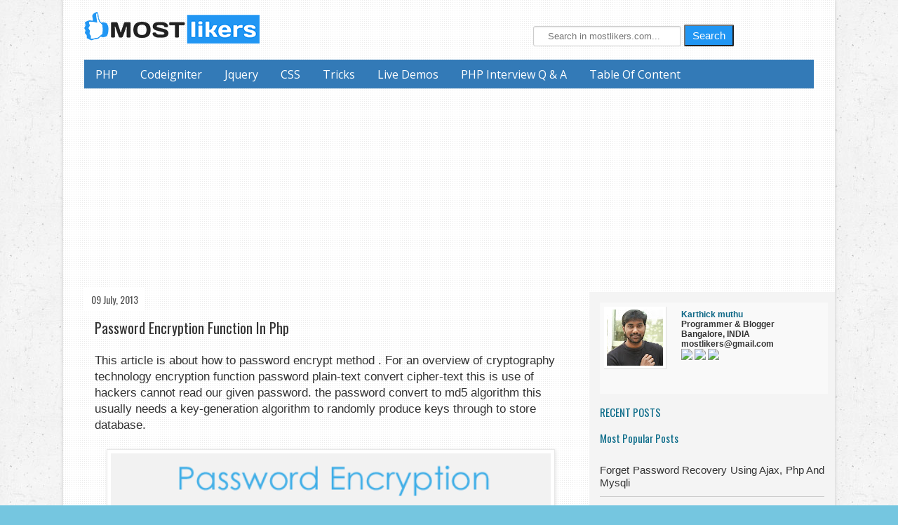

--- FILE ---
content_type: text/html; charset=UTF-8
request_url: https://www.mostlikers.com/2013/07/password-encryption.html
body_size: 24577
content:
<!DOCTYPE html>
<html class='v2' dir='ltr' xmlns='http://www.w3.org/1999/xhtml' xmlns:b='http://www.google.com/2005/gml/b' xmlns:data='http://www.google.com/2005/gml/data' xmlns:expr='http://www.google.com/2005/gml/expr'>
<head>
<link href='https://www.blogger.com/static/v1/widgets/335934321-css_bundle_v2.css' rel='stylesheet' type='text/css'/>
<script>
  (function(i,s,o,g,r,a,m){i['GoogleAnalyticsObject']=r;i[r]=i[r]||function(){
  (i[r].q=i[r].q||[]).push(arguments)},i[r].l=1*new Date();a=s.createElement(o),
  m=s.getElementsByTagName(o)[0];a.async=1;a.src=g;m.parentNode.insertBefore(a,m)
  })(window,document,'script','https://www.google-analytics.com/analytics.js','ga');

  ga('create', 'UA-37895240-2', 'auto');
  ga('send', 'pageview');

</script>
<!-- cache code -->
<include expiration='7d' path='/assets/**.css'></include>
<include expiration='7d' path='/assets/**.js'></include>
<include expiration='3d' path='/assets/**.gif'></include>
<include expiration='3d' path='/assets/**.jpeg'></include>
<include expiration='3d' path='/assets/**.jpg'></include>
<include expiration='3d' path='/assets/**.png'></include>
<meta content='Karthick muthu' name='author'/>
<meta content='how to make a website,ecommerce website builder codeigniter tutorial for beginners,10 digit mobile number validation in html5,product filter in php,codeigniter Facebook login,codeigniter free template download, how to display flash message in codeigniter,Codeigniter Multiple File Upload,Active And Inactive s Concept Using Php,Codeigniter Ajax Registration Form With Validation,How To Get A YouTube Video Thumbnail To Using PHP  ' name='keywords'/>
<meta content='True' name='HandheldFriendly'/>
<meta content='320' name='MobileOptimized'/>
<meta content='index, follow' name='robots'/>
<meta content='global' name='distribution'/>
<meta content='1 days' name='revisit'/>
<meta content='1 days' name='revisit-after'/>
<meta content='english' name='language'/>
<meta content='IE=edge,chrome=1' http-equiv='X-UA-Compatible'/>
<meta content='width=device-width, initial-scale=1' name='viewport'/>
<meta content='https://www.facebook.com/karthick.mostlikers' property='article:publisher'/>
<meta content='https://www.facebook.com/karthick.mostlikers' property='article:author'/>
<!-- end cache -->
<!-- mobile ads script -->
<script src='//pagead2.googlesyndication.com/pagead/js/adsbygoogle.js' sync='async'></script>
<script>
  (adsbygoogle = window.adsbygoogle || []).push({
    google_ad_client: "ca-pub-9665679251236729",
    enable_page_level_ads: true
  });
</script>
<!-- end mobile ads script -->
<!-- ads block -->
 <script>
function fixadblock()
{
document.getElementById('content').innerHTML = '<h2 class="error">Please disable your ad blocker</h2>';
document.getElementById('content').style.display = 'block';
}
</script>
<!-- end ads block -->
<link href='http://www.mostlikers.com/' lang='en' rel='parent' rev='subsection'/>
<meta content='width=device-width, initial-scale=1' name='viewport'/>
<meta content='text/html; charset=UTF-8' http-equiv='Content-Type'/>
<meta content='blogger' name='generator'/>
<link href='https://www.mostlikers.com/favicon.ico' rel='icon' type='image/x-icon'/>
<link href='https://www.mostlikers.com/2013/07/password-encryption.html' rel='canonical'/>
<link rel="alternate" type="application/atom+xml" title="Mostlikers Programming Blog  - Atom" href="https://www.mostlikers.com/feeds/posts/default" />
<link rel="alternate" type="application/rss+xml" title="Mostlikers Programming Blog  - RSS" href="https://www.mostlikers.com/feeds/posts/default?alt=rss" />
<link rel="service.post" type="application/atom+xml" title="Mostlikers Programming Blog  - Atom" href="https://www.blogger.com/feeds/9171370399460373731/posts/default" />

<link rel="alternate" type="application/atom+xml" title="Mostlikers Programming Blog  - Atom" href="https://www.mostlikers.com/feeds/3627114675678536084/comments/default" />
<!--Can't find substitution for tag [blog.ieCssRetrofitLinks]-->
<link href='https://blogger.googleusercontent.com/img/b/R29vZ2xl/AVvXsEjpU5X-DdDeqN1WSSyk6ZhYZlI23bqACsCRSoAtUHyilNsVMSOcGCiI7KVz153RrNHmH9_BZkeK9wvUlqUlS6_CEzAjxCKLATPofVngTL3szGsydja0eLy_nflwjqMo1Uyn0868v05U7t26/s1600/most.png' rel='image_src'/>
<meta content='This article is about how to password encrypt method . For an overview of cryptography technology encryption function password plain-text convert cipher-text this is use of hackers cannot read our given password. the password convert to md5 algorithm this usually needs a key-generation algorithm to randomly produce keys through to store database.' name='description'/>
<meta content='https://www.mostlikers.com/2013/07/password-encryption.html' property='og:url'/>
<meta content='Password Encryption function in php' property='og:title'/>
<meta content='This article is about how to password encrypt method . For an overview of cryptography technology encryption function password plain-text convert cipher-text this is use of hackers cannot read our given password. the password convert to md5 algorithm this usually needs a key-generation algorithm to randomly produce keys through to store database.' property='og:description'/>
<meta content='https://blogger.googleusercontent.com/img/b/R29vZ2xl/AVvXsEjpU5X-DdDeqN1WSSyk6ZhYZlI23bqACsCRSoAtUHyilNsVMSOcGCiI7KVz153RrNHmH9_BZkeK9wvUlqUlS6_CEzAjxCKLATPofVngTL3szGsydja0eLy_nflwjqMo1Uyn0868v05U7t26/w1200-h630-p-k-no-nu/most.png' property='og:image'/>
<!-- Title code new -->
<!--<title><data:blog.pageTitle/></title>-->
<title>Password Encryption function in php - Mostlikers</title>
<!-- title code end -->
<style type='text/css'>@font-face{font-family:'Droid Sans';font-style:normal;font-weight:400;font-display:swap;src:url(//fonts.gstatic.com/s/droidsans/v19/SlGVmQWMvZQIdix7AFxXkHNSbRYXags.woff2)format('woff2');unicode-range:U+0000-00FF,U+0131,U+0152-0153,U+02BB-02BC,U+02C6,U+02DA,U+02DC,U+0304,U+0308,U+0329,U+2000-206F,U+20AC,U+2122,U+2191,U+2193,U+2212,U+2215,U+FEFF,U+FFFD;}@font-face{font-family:'Open Sans';font-style:normal;font-weight:400;font-stretch:100%;font-display:swap;src:url(//fonts.gstatic.com/s/opensans/v44/memSYaGs126MiZpBA-UvWbX2vVnXBbObj2OVZyOOSr4dVJWUgsjZ0B4taVIUwaEQbjB_mQ.woff2)format('woff2');unicode-range:U+0460-052F,U+1C80-1C8A,U+20B4,U+2DE0-2DFF,U+A640-A69F,U+FE2E-FE2F;}@font-face{font-family:'Open Sans';font-style:normal;font-weight:400;font-stretch:100%;font-display:swap;src:url(//fonts.gstatic.com/s/opensans/v44/memSYaGs126MiZpBA-UvWbX2vVnXBbObj2OVZyOOSr4dVJWUgsjZ0B4kaVIUwaEQbjB_mQ.woff2)format('woff2');unicode-range:U+0301,U+0400-045F,U+0490-0491,U+04B0-04B1,U+2116;}@font-face{font-family:'Open Sans';font-style:normal;font-weight:400;font-stretch:100%;font-display:swap;src:url(//fonts.gstatic.com/s/opensans/v44/memSYaGs126MiZpBA-UvWbX2vVnXBbObj2OVZyOOSr4dVJWUgsjZ0B4saVIUwaEQbjB_mQ.woff2)format('woff2');unicode-range:U+1F00-1FFF;}@font-face{font-family:'Open Sans';font-style:normal;font-weight:400;font-stretch:100%;font-display:swap;src:url(//fonts.gstatic.com/s/opensans/v44/memSYaGs126MiZpBA-UvWbX2vVnXBbObj2OVZyOOSr4dVJWUgsjZ0B4jaVIUwaEQbjB_mQ.woff2)format('woff2');unicode-range:U+0370-0377,U+037A-037F,U+0384-038A,U+038C,U+038E-03A1,U+03A3-03FF;}@font-face{font-family:'Open Sans';font-style:normal;font-weight:400;font-stretch:100%;font-display:swap;src:url(//fonts.gstatic.com/s/opensans/v44/memSYaGs126MiZpBA-UvWbX2vVnXBbObj2OVZyOOSr4dVJWUgsjZ0B4iaVIUwaEQbjB_mQ.woff2)format('woff2');unicode-range:U+0307-0308,U+0590-05FF,U+200C-2010,U+20AA,U+25CC,U+FB1D-FB4F;}@font-face{font-family:'Open Sans';font-style:normal;font-weight:400;font-stretch:100%;font-display:swap;src:url(//fonts.gstatic.com/s/opensans/v44/memSYaGs126MiZpBA-UvWbX2vVnXBbObj2OVZyOOSr4dVJWUgsjZ0B5caVIUwaEQbjB_mQ.woff2)format('woff2');unicode-range:U+0302-0303,U+0305,U+0307-0308,U+0310,U+0312,U+0315,U+031A,U+0326-0327,U+032C,U+032F-0330,U+0332-0333,U+0338,U+033A,U+0346,U+034D,U+0391-03A1,U+03A3-03A9,U+03B1-03C9,U+03D1,U+03D5-03D6,U+03F0-03F1,U+03F4-03F5,U+2016-2017,U+2034-2038,U+203C,U+2040,U+2043,U+2047,U+2050,U+2057,U+205F,U+2070-2071,U+2074-208E,U+2090-209C,U+20D0-20DC,U+20E1,U+20E5-20EF,U+2100-2112,U+2114-2115,U+2117-2121,U+2123-214F,U+2190,U+2192,U+2194-21AE,U+21B0-21E5,U+21F1-21F2,U+21F4-2211,U+2213-2214,U+2216-22FF,U+2308-230B,U+2310,U+2319,U+231C-2321,U+2336-237A,U+237C,U+2395,U+239B-23B7,U+23D0,U+23DC-23E1,U+2474-2475,U+25AF,U+25B3,U+25B7,U+25BD,U+25C1,U+25CA,U+25CC,U+25FB,U+266D-266F,U+27C0-27FF,U+2900-2AFF,U+2B0E-2B11,U+2B30-2B4C,U+2BFE,U+3030,U+FF5B,U+FF5D,U+1D400-1D7FF,U+1EE00-1EEFF;}@font-face{font-family:'Open Sans';font-style:normal;font-weight:400;font-stretch:100%;font-display:swap;src:url(//fonts.gstatic.com/s/opensans/v44/memSYaGs126MiZpBA-UvWbX2vVnXBbObj2OVZyOOSr4dVJWUgsjZ0B5OaVIUwaEQbjB_mQ.woff2)format('woff2');unicode-range:U+0001-000C,U+000E-001F,U+007F-009F,U+20DD-20E0,U+20E2-20E4,U+2150-218F,U+2190,U+2192,U+2194-2199,U+21AF,U+21E6-21F0,U+21F3,U+2218-2219,U+2299,U+22C4-22C6,U+2300-243F,U+2440-244A,U+2460-24FF,U+25A0-27BF,U+2800-28FF,U+2921-2922,U+2981,U+29BF,U+29EB,U+2B00-2BFF,U+4DC0-4DFF,U+FFF9-FFFB,U+10140-1018E,U+10190-1019C,U+101A0,U+101D0-101FD,U+102E0-102FB,U+10E60-10E7E,U+1D2C0-1D2D3,U+1D2E0-1D37F,U+1F000-1F0FF,U+1F100-1F1AD,U+1F1E6-1F1FF,U+1F30D-1F30F,U+1F315,U+1F31C,U+1F31E,U+1F320-1F32C,U+1F336,U+1F378,U+1F37D,U+1F382,U+1F393-1F39F,U+1F3A7-1F3A8,U+1F3AC-1F3AF,U+1F3C2,U+1F3C4-1F3C6,U+1F3CA-1F3CE,U+1F3D4-1F3E0,U+1F3ED,U+1F3F1-1F3F3,U+1F3F5-1F3F7,U+1F408,U+1F415,U+1F41F,U+1F426,U+1F43F,U+1F441-1F442,U+1F444,U+1F446-1F449,U+1F44C-1F44E,U+1F453,U+1F46A,U+1F47D,U+1F4A3,U+1F4B0,U+1F4B3,U+1F4B9,U+1F4BB,U+1F4BF,U+1F4C8-1F4CB,U+1F4D6,U+1F4DA,U+1F4DF,U+1F4E3-1F4E6,U+1F4EA-1F4ED,U+1F4F7,U+1F4F9-1F4FB,U+1F4FD-1F4FE,U+1F503,U+1F507-1F50B,U+1F50D,U+1F512-1F513,U+1F53E-1F54A,U+1F54F-1F5FA,U+1F610,U+1F650-1F67F,U+1F687,U+1F68D,U+1F691,U+1F694,U+1F698,U+1F6AD,U+1F6B2,U+1F6B9-1F6BA,U+1F6BC,U+1F6C6-1F6CF,U+1F6D3-1F6D7,U+1F6E0-1F6EA,U+1F6F0-1F6F3,U+1F6F7-1F6FC,U+1F700-1F7FF,U+1F800-1F80B,U+1F810-1F847,U+1F850-1F859,U+1F860-1F887,U+1F890-1F8AD,U+1F8B0-1F8BB,U+1F8C0-1F8C1,U+1F900-1F90B,U+1F93B,U+1F946,U+1F984,U+1F996,U+1F9E9,U+1FA00-1FA6F,U+1FA70-1FA7C,U+1FA80-1FA89,U+1FA8F-1FAC6,U+1FACE-1FADC,U+1FADF-1FAE9,U+1FAF0-1FAF8,U+1FB00-1FBFF;}@font-face{font-family:'Open Sans';font-style:normal;font-weight:400;font-stretch:100%;font-display:swap;src:url(//fonts.gstatic.com/s/opensans/v44/memSYaGs126MiZpBA-UvWbX2vVnXBbObj2OVZyOOSr4dVJWUgsjZ0B4vaVIUwaEQbjB_mQ.woff2)format('woff2');unicode-range:U+0102-0103,U+0110-0111,U+0128-0129,U+0168-0169,U+01A0-01A1,U+01AF-01B0,U+0300-0301,U+0303-0304,U+0308-0309,U+0323,U+0329,U+1EA0-1EF9,U+20AB;}@font-face{font-family:'Open Sans';font-style:normal;font-weight:400;font-stretch:100%;font-display:swap;src:url(//fonts.gstatic.com/s/opensans/v44/memSYaGs126MiZpBA-UvWbX2vVnXBbObj2OVZyOOSr4dVJWUgsjZ0B4uaVIUwaEQbjB_mQ.woff2)format('woff2');unicode-range:U+0100-02BA,U+02BD-02C5,U+02C7-02CC,U+02CE-02D7,U+02DD-02FF,U+0304,U+0308,U+0329,U+1D00-1DBF,U+1E00-1E9F,U+1EF2-1EFF,U+2020,U+20A0-20AB,U+20AD-20C0,U+2113,U+2C60-2C7F,U+A720-A7FF;}@font-face{font-family:'Open Sans';font-style:normal;font-weight:400;font-stretch:100%;font-display:swap;src:url(//fonts.gstatic.com/s/opensans/v44/memSYaGs126MiZpBA-UvWbX2vVnXBbObj2OVZyOOSr4dVJWUgsjZ0B4gaVIUwaEQbjA.woff2)format('woff2');unicode-range:U+0000-00FF,U+0131,U+0152-0153,U+02BB-02BC,U+02C6,U+02DA,U+02DC,U+0304,U+0308,U+0329,U+2000-206F,U+20AC,U+2122,U+2191,U+2193,U+2212,U+2215,U+FEFF,U+FFFD;}@font-face{font-family:'Oswald';font-style:normal;font-weight:400;font-display:swap;src:url(//fonts.gstatic.com/s/oswald/v57/TK3_WkUHHAIjg75cFRf3bXL8LICs1_FvsUtiZSSUhiCXABTV.woff2)format('woff2');unicode-range:U+0460-052F,U+1C80-1C8A,U+20B4,U+2DE0-2DFF,U+A640-A69F,U+FE2E-FE2F;}@font-face{font-family:'Oswald';font-style:normal;font-weight:400;font-display:swap;src:url(//fonts.gstatic.com/s/oswald/v57/TK3_WkUHHAIjg75cFRf3bXL8LICs1_FvsUJiZSSUhiCXABTV.woff2)format('woff2');unicode-range:U+0301,U+0400-045F,U+0490-0491,U+04B0-04B1,U+2116;}@font-face{font-family:'Oswald';font-style:normal;font-weight:400;font-display:swap;src:url(//fonts.gstatic.com/s/oswald/v57/TK3_WkUHHAIjg75cFRf3bXL8LICs1_FvsUliZSSUhiCXABTV.woff2)format('woff2');unicode-range:U+0102-0103,U+0110-0111,U+0128-0129,U+0168-0169,U+01A0-01A1,U+01AF-01B0,U+0300-0301,U+0303-0304,U+0308-0309,U+0323,U+0329,U+1EA0-1EF9,U+20AB;}@font-face{font-family:'Oswald';font-style:normal;font-weight:400;font-display:swap;src:url(//fonts.gstatic.com/s/oswald/v57/TK3_WkUHHAIjg75cFRf3bXL8LICs1_FvsUhiZSSUhiCXABTV.woff2)format('woff2');unicode-range:U+0100-02BA,U+02BD-02C5,U+02C7-02CC,U+02CE-02D7,U+02DD-02FF,U+0304,U+0308,U+0329,U+1D00-1DBF,U+1E00-1E9F,U+1EF2-1EFF,U+2020,U+20A0-20AB,U+20AD-20C0,U+2113,U+2C60-2C7F,U+A720-A7FF;}@font-face{font-family:'Oswald';font-style:normal;font-weight:400;font-display:swap;src:url(//fonts.gstatic.com/s/oswald/v57/TK3_WkUHHAIjg75cFRf3bXL8LICs1_FvsUZiZSSUhiCXAA.woff2)format('woff2');unicode-range:U+0000-00FF,U+0131,U+0152-0153,U+02BB-02BC,U+02C6,U+02DA,U+02DC,U+0304,U+0308,U+0329,U+2000-206F,U+20AC,U+2122,U+2191,U+2193,U+2212,U+2215,U+FEFF,U+FFFD;}</style>
<style id='page-skin-1' type='text/css'><!--
/*
-----------------------------------------------
Blogger Template Style
Name:     Simple
Designer: Josh Peterson
URL:      www.noaesthetic.com
----------------------------------------------- */
/* Variable definitions
====================
<Variable name="keycolor" description="Main Color" type="color" default="#66bbdd"/>
<Group description="Page Text" selector="body">
<Variable name="body.font" description="Font" type="font"
default="normal normal 12px Arial, Tahoma, Helvetica, FreeSans, sans-serif"/>
<Variable name="body.text.color" description="Text Color" type="color" default="#222222"/>
</Group>
<Group description="Backgrounds" selector=".body-fauxcolumns-outer">
<Variable name="body.background.color" description="Outer Background" type="color" default="#66bbdd"/>
<Variable name="content.background.color" description="Main Background" type="color" default="#ffffff"/>
<Variable name="header.background.color" description="Header Background" type="color" default="transparent"/>
</Group>
<Group description="Links" selector=".main-outer">
<Variable name="link.color" description="Link Color" type="color" default="#2288bb"/>
<Variable name="link.visited.color" description="Visited Color" type="color" default="#888888"/>
<Variable name="link.hover.color" description="Hover Color" type="color" default="#33aaff"/>
</Group>
<Group description="Blog Title" selector=".header h1">
<Variable name="header.font" description="Font" type="font"
default="normal normal 60px Arial, Tahoma, Helvetica, FreeSans, sans-serif"/>
<Variable name="header.text.color" description="Title Color" type="color" default="#3399bb" />
</Group>
<Group description="Blog Description" selector=".header .description">
<Variable name="description.text.color" description="Description Color" type="color"
default="#777777" />
</Group>
<Group description="Tabs Text" selector=".tabs-inner .widget li a">
<Variable name="tabs.font" description="Font" type="font"
default="normal normal 14px Arial, Tahoma, Helvetica, FreeSans, sans-serif"/>
<Variable name="tabs.text.color" description="Text Color" type="color" default="#999999"/>
<Variable name="tabs.selected.text.color" description="Selected Color" type="color" default="#000000"/>
</Group>
<Group description="Tabs Background" selector=".tabs-outer .PageList">
<Variable name="tabs.background.color" description="Background Color" type="color" default="#f5f5f5"/>
<Variable name="tabs.selected.background.color" description="Selected Color" type="color" default="#eeeeee"/>
</Group>
<Group description="Post Title" selector="h3.post-title, .comments h4">
<Variable name="post.title.font" description="Font" type="font"
default="normal normal 22px Arial, Tahoma, Helvetica, FreeSans, sans-serif"/>
</Group>
<Group description="Date Header" selector=".date-header">
<Variable name="date.header.color" description="Text Color" type="color"
default="#333333"/>
<Variable name="date.header.background.color" description="Background Color" type="color"
default="transparent"/>
<Variable name="date.header.font" description="Text Font" type="font"
default="normal bold 11px Arial, Tahoma, Helvetica, FreeSans, sans-serif"/>
<Variable name="date.header.padding" description="Date Header Padding" type="string" default="inherit"/>
<Variable name="date.header.letterspacing" description="Date Header Letter Spacing" type="string" default="inherit"/>
<Variable name="date.header.margin" description="Date Header Margin" type="string" default="inherit"/>
</Group>
<Group description="Post Footer" selector=".post-footer">
<Variable name="post.footer.text.color" description="Text Color" type="color" default="#666666"/>
<Variable name="post.footer.background.color" description="Background Color" type="color"
default="#f9f9f9"/>
<Variable name="post.footer.border.color" description="Shadow Color" type="color" default="#eeeeee"/>
</Group>
<Group description="Gadgets" selector="h2">
<Variable name="widget.title.font" description="Title Font" type="font"
default="normal bold 11px Arial, Tahoma, Helvetica, FreeSans, sans-serif"/>
<Variable name="widget.title.text.color" description="Title Color" type="color" default="#000000"/>
<Variable name="widget.alternate.text.color" description="Alternate Color" type="color" default="#999999"/>
</Group>
<Group description="Images" selector=".main-inner">
<Variable name="image.background.color" description="Background Color" type="color" default="#ffffff"/>
<Variable name="image.border.color" description="Border Color" type="color" default="#eeeeee"/>
<Variable name="image.text.color" description="Caption Text Color" type="color" default="#333333"/>
</Group>
<Group description="Accents" selector=".content-inner">
<Variable name="body.rule.color" description="Separator Line Color" type="color" default="#eeeeee"/>
<Variable name="tabs.border.color" description="Tabs Border Color" type="color" default="#f1f1f1"/>
</Group>
<Variable name="body.background" description="Body Background" type="background"
color="#75c6e0" default="$(color) none repeat scroll top left"/>
<Variable name="body.background.override" description="Body Background Override" type="string" default=""/>
<Variable name="body.background.gradient.cap" description="Body Gradient Cap" type="url"
default="url(https://resources.blogblog.com/blogblog/data/1kt/simple/gradients_light.png)"/>
<Variable name="body.background.gradient.tile" description="Body Gradient Tile" type="url"
default="url(https://resources.blogblog.com/blogblog/data/1kt/simple/body_gradient_tile_light.png)"/>
<Variable name="content.background.color.selector" description="Content Background Color Selector" type="string" default=".content-inner"/>
<Variable name="content.padding" description="Content Padding" type="length" default="10px" min="0" max="100px"/>
<Variable name="content.padding.horizontal" description="Content Horizontal Padding" type="length" default="10px" min="0" max="100px"/>
<Variable name="content.shadow.spread" description="Content Shadow Spread" type="length" default="40px" min="0" max="100px"/>
<Variable name="content.shadow.spread.webkit" description="Content Shadow Spread (WebKit)" type="length" default="5px" min="0" max="100px"/>
<Variable name="content.shadow.spread.ie" description="Content Shadow Spread (IE)" type="length" default="10px" min="0" max="100px"/>
<Variable name="main.border.width" description="Main Border Width" type="length" default="0" min="0" max="10px"/>
<Variable name="header.background.gradient" description="Header Gradient" type="url" default="none"/>
<Variable name="header.shadow.offset.left" description="Header Shadow Offset Left" type="length" default="-1px" min="-50px" max="50px"/>
<Variable name="header.shadow.offset.top" description="Header Shadow Offset Top" type="length" default="-1px" min="-50px" max="50px"/>
<Variable name="header.shadow.spread" description="Header Shadow Spread" type="length" default="1px" min="0" max="100px"/>
<Variable name="header.padding" description="Header Padding" type="length" default="30px" min="0" max="100px"/>
<Variable name="header.border.size" description="Header Border Size" type="length" default="1px" min="0" max="10px"/>
<Variable name="header.bottom.border.size" description="Header Bottom Border Size" type="length" default="1px" min="0" max="10px"/>
<Variable name="header.border.horizontalsize" description="Header Horizontal Border Size" type="length" default="0" min="0" max="10px"/>
<Variable name="description.text.size" description="Description Text Size" type="string" default="140%"/>
<Variable name="tabs.margin.top" description="Tabs Margin Top" type="length" default="0" min="0" max="100px"/>
<Variable name="tabs.margin.side" description="Tabs Side Margin" type="length" default="30px" min="0" max="100px"/>
<Variable name="tabs.background.gradient" description="Tabs Background Gradient" type="url"
default="url(https://resources.blogblog.com/blogblog/data/1kt/simple/gradients_light.png)"/>
<Variable name="tabs.border.width" description="Tabs Border Width" type="length" default="1px" min="0" max="10px"/>
<Variable name="tabs.bevel.border.width" description="Tabs Bevel Border Width" type="length" default="1px" min="0" max="10px"/>
<Variable name="post.margin.bottom" description="Post Bottom Margin" type="length" default="25px" min="0" max="100px"/>
<Variable name="image.border.small.size" description="Image Border Small Size" type="length" default="2px" min="0" max="10px"/>
<Variable name="image.border.large.size" description="Image Border Large Size" type="length" default="5px" min="0" max="10px"/>
<Variable name="page.width.selector" description="Page Width Selector" type="string" default=".region-inner"/>
<Variable name="page.width" description="Page Width" type="string" default="auto"/>
<Variable name="main.section.margin" description="Main Section Margin" type="length" default="15px" min="0" max="100px"/>
<Variable name="main.padding" description="Main Padding" type="length" default="15px" min="0" max="100px"/>
<Variable name="main.padding.top" description="Main Padding Top" type="length" default="30px" min="0" max="100px"/>
<Variable name="main.padding.bottom" description="Main Padding Bottom" type="length" default="30px" min="0" max="100px"/>
<Variable name="paging.background"
color="#ffffff"
description="Background of blog paging area" type="background"
default="transparent none no-repeat scroll top center"/>
<Variable name="footer.bevel" description="Bevel border length of footer" type="length" default="0" min="0" max="10px"/>
<Variable name="mobile.background.overlay" description="Mobile Background Overlay" type="string"
default="transparent none repeat scroll top left"/>
<Variable name="mobile.background.size" description="Mobile Background Size" type="string" default="auto"/>
<Variable name="mobile.button.color" description="Mobile Button Color" type="color" default="#ffffff" />
<Variable name="startSide" description="Side where text starts in blog language" type="automatic" default="left"/>
<Variable name="endSide" description="Side where text ends in blog language" type="automatic" default="right"/>
*/
/* Content
----------------------------------------------- */
body {
font: normal normal 15px Open Sans;
font-family: "Nunito","Helvetica Neue",Helvetica,Arial,sans-serif !important;
line-height: 1.42857 !important;
color: #333333;
background: #75c6e0 url(//2.bp.blogspot.com/-FB8_TFDACPA/Vlmtgf0NGLI/AAAAAAAAEQs/Uzqc8PtfbiE6Jn9bNkeBJisiVQGaCsWUgCK4BGAYYCw/s1600/old_wall.jpg) repeat scroll top left;
padding: 0 40px 40px 40px;
}
.error{color:#cc0000;}
div#content{
text-align: center;
top: 256px;
z-index: 500000000;
background: rgba(33, 150, 243, 0.94);
position: fixed;
left: 50%;
-moz-transform: translateX(-50%) translateY(-50%);
-webkit-transform: translateX(-50%) translateY(-50%);
transform: translateX(-50%) translateY(-50%);
padding: 4%;
}
html body .region-inner {
min-width: 0;
max-width: 100%;
width: auto;
}
h2 {
font-size: 22px;
}
a:link {
text-decoration:none;
color: #45818e;
}
a:visited {
text-decoration:none;
color: #45818e;
}
a:hover {
text-decoration:underline;
color: #a2c4c9;
}
.body-fauxcolumn-outer .fauxcolumn-inner {
background: transparent none repeat scroll top left;
_background-image: none;
}
.body-fauxcolumn-outer .cap-top {
position: absolute;
z-index: 1;
height: 400px;
width: 100%;
}
.body-fauxcolumn-outer .cap-top .cap-left {
width: 100%;
background: transparent none repeat-x scroll top left;
_background-image: none;
}
.content-outer {
-moz-box-shadow: 0 0 40px rgba(0, 0, 0, .15);
-webkit-box-shadow: 0 0 5px rgba(0, 0, 0, .15);
-goog-ms-box-shadow: 0 0 10px #333333;
box-shadow: 0 0 40px rgba(0, 0, 0, .15);
margin-bottom: 1px;
}
.content-inner {
padding: 10px 10px;
}
.content-inner {
background-color: #ffffff;
background: url(https://blogger.googleusercontent.com/img/b/R29vZ2xl/AVvXsEjn_up68TaX6vMalwdP4Fol5OYeHKP_83HWJyEk1rMNKgGnUUXqQTfbRX8uHb8x0V101veO9R2vuk26lqlPadysJLJlucwf9eVAHRxDgTK4M1WSjpObhFKXBtEyWaMcW1cLRx-Z-r8Z31nA/w27-h15-no/img08.png);
}
/* Header
----------------------------------------------- */
.header-outer {
background: rgba(0, 0, 0, 0) none repeat-x scroll 0 -400px;
_background-image: none;
}
.Header h1 {
font: normal normal 60px Droid Sans;
color: #222222;
text-shadow: -1px -1px 1px rgba(0, 0, 0, .2);
}
.Header h1 a {
color: #222222;
}
.Header .description {
font-size: 140%;
color: #000000;
}
.header-inner .Header .titlewrapper {
padding: 22px 30px;
}
.header-inner .Header .descriptionwrapper {
padding: 0 30px;
}
/* Tabs
----------------------------------------------- */
.tabs-inner .section:first-child {
border-top: 1px solid #e3e3e3;
}
.tabs-inner .section:first-child ul {
margin-top: -1px;
border-top: 1px solid #e3e3e3;
border-left: 0 solid #e3e3e3;
border-right: 0 solid #e3e3e3;
}
.tabs-inner .widget ul {
background: #2397f3 url(//www.blogblog.com/1kt/simple/gradients_light.png) repeat-x scroll 0 -800px;
_background-image: none;
border-bottom: 1px solid #e3e3e3;
margin-top: 0;
margin-left: -30px;
margin-right: -30px;
}
.tabs-inner .widget li a {
display: inline-block;
padding: .6em 1em;
font: normal normal 16px Open Sans;
color: #ffffff;
border-left: 1px solid #ffffff;
border-right: 1px solid #e3e3e3;
}
.tabs-inner .widget li:first-child a {
border-left: none;
}
.tabs-inner .widget li.selected a, .tabs-inner .widget li a:hover {
color: #ffffff;
background-color: #2397f3;
text-decoration: none;
}
/* Columns
----------------------------------------------- */
.main-outer {
border-top: 0 solid #f1f1f1;
}
.fauxcolumn-left-outer .fauxcolumn-inner {
border-right: 1px solid #f1f1f1;
}
.fauxcolumn-right-outer .fauxcolumn-inner {
border-left: 1px solid #f1f1f1;
}
/* Headings
----------------------------------------------- */
div.widget > h2,
div.widget h2.title {
margin: 0 0 1em 0;
font: normal normal 15px Oswald;
color: #0e6d8a;
}
/* Widgets
----------------------------------------------- */
.widget .zippy {
color: #0e6d8a;
text-shadow: 2px 2px 1px rgba(0, 0, 0, .1);
}
.widget .popular-posts ul {
list-style: none;
}
/* Posts
----------------------------------------------- */
h2.date-header {
font: normal normal 14px Oswald;
}
.date-header span {
background-color: #ffffff;
color: #555555;
padding: inherit;
letter-spacing: inherit;
margin: inherit;
}
.main-inner {
padding-top: 30px;
padding-bottom: 30px;
}
.main-inner .column-center-inner {
padding: 0 15px;
}
.main-inner .column-center-inner .section {
margin: 0 15px;
}
.post {
margin: 0 0 25px 0;
}
h3.post-title, .comments h4 {
font: normal normal 20px Oswald;
margin: .75em 0 0;
}
.post-body {
font-size: 110%;
line-height: 1.4;
position: relative;
}
.post-body img, .post-body .tr-caption-container, .Profile img, .Image img,
.BlogList .item-thumbnail img {
padding: 2px;
background: #ffffff;
border: 1px solid #e8e8e8;
-moz-box-shadow: 1px 1px 5px rgba(0, 0, 0, .1);
-webkit-box-shadow: 1px 1px 5px rgba(0, 0, 0, .1);
box-shadow: 1px 1px 5px rgba(0, 0, 0, .1);
}
.post-body img, .post-body .tr-caption-container {
padding: 5px;
width:95%;
}
.post-body .tr-caption-container {
color: #333333;
}
.post-body .tr-caption-container img {
padding: 0;
background: transparent;
border: none;
-moz-box-shadow: 0 0 0 rgba(0, 0, 0, .1);
-webkit-box-shadow: 0 0 0 rgba(0, 0, 0, .1);
box-shadow: 0 0 0 rgba(0, 0, 0, .1);
}
.post-header {
margin: 0 0 1.5em;
line-height: 1.6;
font-size: 90%;
}
.post-footer {
margin: 20px -2px 0;
padding: 5px 10px;
color: #333333;
background-color: #fcfcfc;
border-bottom: 1px solid #dddddd;
line-height: 1.6;
font-size: 90%;
}
#comments .comment-author {
padding-top: 1.5em;
border-top: 1px solid #f1f1f1;
background-position: 0 1.5em;
}
#comments .comment-author:first-child {
padding-top: 0;
border-top: none;
}
.avatar-image-container {
margin: .2em 0 0;
}
#comments .avatar-image-container img {
border: 1px solid #e8e8e8;
}
/* Comments
----------------------------------------------- */
.comments .comments-content .icon.blog-author {
background-repeat: no-repeat;
background-image: url([data-uri]);
}
.comments .comments-content .loadmore a {
border-top: 1px solid #0e6d8a;
border-bottom: 1px solid #0e6d8a;
}
.comments .comment-thread.inline-thread {
background-color: #fcfcfc;
}
.comments .continue {
border-top: 2px solid #0e6d8a;
}
/* Accents
---------------------------------------------- */
.section-columns td.columns-cell {
border-left: 1px solid #f1f1f1;
}
.blog-pager {
background: transparent none no-repeat scroll top center;
}
.blog-pager-older-link, .home-link,
.blog-pager-newer-link {
background-color: #ffffff;
padding: 5px;
}
.footer-outer {
border-top: 0 dashed #bbbbbb;
}
/* Mobile
----------------------------------------------- */
body.mobile  {
background-size: auto;
}
.mobile .body-fauxcolumn-outer {
background: transparent none repeat scroll top left;
}
.mobile .body-fauxcolumn-outer .cap-top {
background-size: 100% auto;
}
.mobile .content-outer {
-webkit-box-shadow: 0 0 3px rgba(0, 0, 0, .15);
box-shadow: 0 0 3px rgba(0, 0, 0, .15);
}
.mobile .tabs-inner .widget ul {
margin-left: 0;
margin-right: 0;
}
.mobile .post {
margin: 0;
}
.mobile .main-inner .column-center-inner .section {
margin: 0;
}
.mobile .date-header span {
padding: 0.1em 10px;
margin: 0 -10px;
}
.mobile h3.post-title {
margin: 0;
}
.mobile .blog-pager {
background: transparent none no-repeat scroll top center;
}
.mobile .footer-outer {
border-top: none;
}
.mobile .main-inner, .mobile .footer-inner {
background-color: #ffffff;
}
.mobile-index-contents {
color: #333333;
}
.mobile-link-button {
background-color: #45818e;
}
.mobile-link-button a:link, .mobile-link-button a:visited {
color: #ffffff;
}
.mobile .tabs-inner .section:first-child {
border-top: none;
}
.mobile .tabs-inner .PageList .widget-content {
background-color: #2397f3;
color: #ffffff;
border-top: 1px solid #e3e3e3;
border-bottom: 1px solid #e3e3e3;
}
.mobile .tabs-inner .PageList .widget-content .pagelist-arrow {
border-left: 1px solid #e3e3e3;
}
*{text-decoration: none !important;}
.post-title{text-transform:capitalize;}
.line{
font-family: Courier,monospace,Courier New;
font-size: 13px;
color: #333333;
border: dashed 2px #dedede;
padding: 10px;
line-height: 16px;
width: 97%;
word-wrap: break-word;
overflow: auto;
}
.line1{
font-family: Courier,monospace,Courier New;
font-size: 13px;
color: #333333;
border: dashed 2px #dedede;
padding: 10px;
line-height: 16px;
width: 97%;
word-wrap: break-word;
overflow: auto;
}
footer {
font-size: 14px;
color: #333333;
padding: 10px 0px;
border-top: 3px #333 solid;
width: 1000px;
margin: 0 auto;
}
.tabs-inner .widget ul{background-image:none; border:0;margin:0;background-color:#337ab7;}
.tabs-inner .widget li a {
text-transform: capitalize;
border: 0;
}
.tabs-inner .section:first-child ul{border: 0;}
header{
padding: 0 30px;
}
header a, #Header1_headerimg {display:inline-block !important;}
.header_search {width: 400px;max-width:100%;margin-top: 35px;float: right;}
.cse .gsc-control-cse, .gsc-control-cse {padding:0 !important;}
.cse .gsc-search-button input.gsc-search-button-v2, input.gsc-search-button-v2 {margin-top:4px !important; margin-left: 0 !important;padding: 7px 10px !important;border-radius: 0 4px 4px 0 !important;;-o-border-radius: 0 4px 4px 0 !important;;-ms-border-radius: 0 4px 4px 0 !important;;-moz-border-radius: 0 4px 4px 0 !important;;-webkit-border-radius: 0 4px 4px 0 !important;border:0 !important;}
.gsc-search-box-tools .gsc-search-box .gsc-input{padding-right: 0 !important;}
.date-outer{padding: 15px;margin-bottom: 30px;}
.post {margin-bottom:0;}
.post-footer {margin: 20px -15px -15px;border-bottom: 2px solid #ccc;}
.date-header {margin-top: -15px;}
.date-header span {padding: 5px 10px;margin-left: -15px;}
body {font-family: 'Roboto', sans-serif;}
.content-outer {
box-shadow: 0 0 5px #ccc !important;
-o-box-shadow: 0 0 5px #ccc !important;
-ms-box-shadow: 0 0 5px #ccc !important;
-moz-box-shadow: 0 0 5px #ccc !important;
-webkit-box-shadow: 0 0 5px #ccc !important;
}
.content-inner{padding: 0 !important;}
.widget {margin: 15px 0;}
.column-right-inner {background-color: #f4f4f4;margin-right:30px;}
.sidebar.section{margin: 0;padding: 15px 0;}
.list-label-widget-content ul {list-style:none;padding: 0;}
.list-label-widget-content ul li {display: inline-block;padding: 0;margin-bottom: 3px;position:relative;}
.list-label-widget-content ul li a{display: block;padding: 0 5px;text-transform: capitalize;border: 1px solid #e8e8e8;border-radius: 4px;-o-border-radius: 4px;-ms-border-radius: 4px;-moz-border-radius: 4px;-webkit-border-radius: 4px;line-height: 30px;background-color:#fff;color:#333;}
.list-label-widget-content ul li:hover{color:#fff;}
.list-label-widget-content ul li:hover a{background-color:#0E7086;border-color:#0E7086;color:#fff;}
.list-label-widget-content ul li span{position:absolute;top:8px;right:5px;}
.widget .popular-posts ul {padding-left: 0;text-align:justify;}
.FollowByEmail .follow-by-email-inner .follow-by-email-address{padding: 6px 5px;border: 1px solid #ddd;}
.FollowByEmail .follow-by-email-inner .follow-by-email-submit{height:36px;background-color:#0D6F86;border-radius: 0 4px 4px 0 !important;;-o-border-radius: 0 4px 4px 0 !important;-ms-border-radius: 0 4px 4px 0 !important;;-moz-border-radius: 0 4px 4px 0 !important;;-webkit-border-radius: 0 4px 4px 0 !important;}
.headline a, .popular-posts li a {color:#333;}
.headline a:hover, .popular-posts li a:hover {color:#0E7086;}
.feedburnerFeedBlock ul {list-style:none;padding-left: 0;}
.feedburnerFeedBlock li + li, .popular-posts li + li {border-top: 1px solid #ccc; margin-top: 5px; padding-top: 10px;}
.popular-posts li + li {margin-top: 0;}
.popular-posts li {text-transform: capitalize;}
.comments{padding: 15px;margin: 15px -15px -13px;background: #fff;border-style: solid;border-color: #f4f4f4;border-width: 0 2px;}
.comments h4 {margin: 0;font-size: 16px;}
.comments iframe{margin: 0 -8px;height: 236px;}
.widget.PlusFollowers .widget-content,.widget.PlusBadge iframe{background-color:#222;margin: 0 -15px 0 !important;}
.widget.PlusFollowers .widget-content {padding:15px 0 15px;text-align:center;}
.widget.PlusFollowers .widget-content a {color:#fff;}
.widget.PlusBadge{padding: 15px 15px 0;}
.widget.PlusFollowers .widget-content iframe{display:inline-block;}
blockquote {
background: #fff;
border-left: 10px solid #134f5c;
margin: 1.5em 10px;
padding: .5em 10px;
font-weight: 300;
font-style: italic;
font-family: 'Source Sans Pro', sans-serif;
font-size: 17px;
quotes: "\201C""\201D""\2018""\2019";
}
blockquote:before {
color: #134f5c;
content: open-quote;
font-size: 4em;
line-height: 0.1em;
margin-right: 0.25em;
vertical-align: -0.4em;
}
blockquote p {
display: inline;
}
.control-cse { background-color:none !important;
border:none !important; }
/* Default Css code goes here */
#crosscol-overflow {margin-top: -15px; }.button{
-webkit-border-radius: 2;
-moz-border-radius: 2;
border-radius: 2px;
color: #ffffff !important;
font-size: 15px;
background: #2196F3;
padding: 5px 10px 5px 10px;
text-decoration: none;
}
.footercopycenter {
padding:20px 0px 15px 0px !important;
display:flex !important;
justify-content: center !important;
}
.button:hover {
background: #3cb0fd;
background-image: -webkit-linear-gradient(top, #3cb0fd, #3498db);
background-image: -moz-linear-gradient(top, #3cb0fd, #3498db);
background-image: -ms-linear-gradient(top, #3cb0fd, #3498db);
background-image: -o-linear-gradient(top, #3cb0fd, #3498db);
background-image: linear-gradient(to bottom, #3cb0fd, #3498db);
text-decoration: none;
}
--></style>
<style type='text/css'>
/* Default Css code goes here */

@media only screen and (min-width: 300px){
body{width:100%; margin: 0 auto; padding: 0px;  }
footer {width:100%;  }
.main-inner .columns{ padding-right: 0px !important; }
.main-inner .column-right-outer { width: 0px !important; margin-right: 0px !important; }
.column-right-inner { width:0px; display:none; }
}

@media only screen and (min-width: 768px){
body{width:100%; margin: 0 auto; padding: 0px;  }
footer {width:100%; margin: 0 auto; padding: 0px;  }
.main-inner .columns{ padding-right: 0px !important; }
.main-inner .column-right-outer { width: 0px !important; margin-right: 0px !important; }
.column-right-inner { width:0px; display:none; }
}

@media only screen and (max-width: 632px) {
body{width:100%; margin: 0 auto; padding: 0px; }
footer {width:100%; margin: 0 auto; padding: 0px;  }
.main-inner .columns{ padding-right: 0px !important; }
.main-inner .column-right-outer { width: 0px !important; margin-right: 0px !important; }
.column-right-inner { width:0px; display:none; }
}

@media only screen and (min-width: 1000px){
    body{width:1100px; margin: 0 auto; padding: 0 40px 40px 40px; }
footer {width:100%; margin: 0 auto; padding: 0px;  }
    .main-inner .columns{ padding-right: 350px !important; }
    .main-inner .column-right-outer { width: 350px; margin-right: -350px; }
    .column-right-inner { width:320px; display:block;}
}
.menuAds_clientContent {
    width: 90%;
    text-align: center;
    font-size: 18px;
    margin: 26px;
    background: #f7f7f7;
}
</style>
<style id='template-skin-1' type='text/css'><!--
body {
min-width: $(content.width);
}
.content-outer, .content-fauxcolumn-outer, .region-inner {
min-width: $(content.width);
max-width: $(content.width);
_width: $(content.width);
}
.main-inner .columns {
padding-left: 0;
padding-right: 350px;
}
.main-inner .fauxcolumn-center-outer {
left: 0;
right: 350px;
/* IE6 does not respect left and right together */
_width: expression(this.parentNode.offsetWidth -
parseInt("0") -
parseInt("350px") + 'px');
}
.main-inner .fauxcolumn-left-outer {
width: 0;
}
.main-inner .fauxcolumn-right-outer {
width: 350px;
}
.main-inner .column-left-outer {
width: 0;
right: 100%;
margin-left: -0;
}
.main-inner .column-right-outer {
width: 350px;
margin-right: -350px;
}
#layout {
min-width: 0;
}
#layout .content-outer {
min-width: 0;
width: 800px;
}
#layout .region-inner {
min-width: 0;
width: auto;
}
--></style>
<script type='text/javascript'>
        (function(i,s,o,g,r,a,m){i['GoogleAnalyticsObject']=r;i[r]=i[r]||function(){
        (i[r].q=i[r].q||[]).push(arguments)},i[r].l=1*new Date();a=s.createElement(o),
        m=s.getElementsByTagName(o)[0];a.async=1;a.src=g;m.parentNode.insertBefore(a,m)
        })(window,document,'script','https://www.google-analytics.com/analytics.js','ga');
        ga('create', 'UA-37895240-2', 'auto', 'blogger');
        ga('blogger.send', 'pageview');
      </script>
<link href='https://fonts.googleapis.com/css?family=Roboto:400,300,500' rel='stylesheet' type='text/css'/>
<!--Related Posts with thumbnails Scripts and Styles Start-->
<style type='text/css'>
#related-posts{float:left;width:auto;}
#related-posts a{border-right: 0px dotted #eaeaea;text-transform: capitalize; border-bottom: 1px solid #ccc;}
#related-posts h4{margin-top: 10px;background:none;font:18px Oswald;padding:3px; text-transform:capitalize;}
#related-posts .related_img {margin:5px;border:2px solid #f2f2f2;object-fit: cover;width:110px;height:100px;-webkit-border-radius: 5px;-moz-border-radius: 5px; border-radius: 5px; }
#related-title {color:#000;text-align:center;text-transform:capitalize;padding: 0px;font-size:15px;}
</style>
<script type='text/javascript'>
//<![CDATA[
var relatedTitles=new Array();var relatedTitlesNum=0;var relatedUrls=new Array();var thumburl=new Array();function related_results_labels_thumbs(json){for(var i=0;i<json.feed.entry.length;i++){var entry=json.feed.entry[i];relatedTitles[relatedTitlesNum]=entry.title.$t;try{thumburl[relatedTitlesNum]=entry.gform_foot.url}catch(error){s=entry.content.$t;a=s.indexOf("<img");b=s.indexOf("src=\"",a);c=s.indexOf("\"",b+5);d=s.substr(b+5,c-b-5);if((a!=-1)&&(b!=-1)&&(c!=-1)&&(d!="")){thumburl[relatedTitlesNum]=d}else thumburl[relatedTitlesNum]='https://blogger.googleusercontent.com/img/b/R29vZ2xl/AVvXsEhn96F7fXjAD05xRFWV51AqzIxmAXcvpqks4FmwU8SfSOOIN4Ue9KKXWSfirZn9HJ6Ud3ACW7u4gAsSIYtD40zIAUdCWeM-vZl12d5NSeRdhp_UC60IfkU5SOXLkpq6HVpupcyRybtfn0bU/s1600/no-thumbnail.png'}if(relatedTitles[relatedTitlesNum].length>900)relatedTitles[relatedTitlesNum]=relatedTitles[relatedTitlesNum].substring(0,900)+"...";for(var k=0;k<entry.link.length;k++){if(entry.link[k].rel=='alternate'){relatedUrls[relatedTitlesNum]=entry.link[k].href;relatedTitlesNum++}}}}function removeRelatedDuplicates_thumbs(){var tmp=new Array(0);var tmp2=new Array(0);var tmp3=new Array(0);for(var i=0;i<relatedUrls.length;i++){if(!contains_thumbs(tmp,relatedUrls[i])){tmp.length+=1;tmp[tmp.length-1]=relatedUrls[i];tmp2.length+=1;tmp3.length+=1;tmp2[tmp2.length-1]=relatedTitles[i];tmp3[tmp3.length-1]=thumburl[i]}}relatedTitles=tmp2;relatedUrls=tmp;thumburl=tmp3}function contains_thumbs(a,e){for(var j=0;j<a.length;j++)if(a[j]==e)return true;return false}function printRelatedLabels_thumbs(){for(var i=0;i<relatedUrls.length;i++){if((relatedUrls[i]==currentposturl)||(!(relatedTitles[i]))){relatedUrls.splice(i,1);relatedTitles.splice(i,1);thumburl.splice(i,1);i--}}var r=Math.floor((relatedTitles.length-1)*Math.random());var i=0;if(relatedTitles.length>0)document.write('<h4>'+relatedpoststitle+'</h4>');document.write('<div style="clear: both;"/>');while(i<relatedTitles.length&&i<20&&i<maxresults){document.write('<p><a style="text-decoration:none;margin:0px;float:left;');if(i!=0)document.write('"');else document.write('"');document.write(' href="'+relatedUrls[r]+'"><br/><div id="related-title">'+relatedTitles[r]+'</div></a></p><br/>');if(r<relatedTitles.length-1){r++}else{r=0}i++}document.write('</div>');relatedUrls.splice(0,relatedUrls.length);thumburl.splice(0,thumburl.length);relatedTitles.splice(0,relatedTitles.length)}
//]]>
</script>
<!--Related Posts with thumbnails Scripts and Styles End-->
<link href='https://www.blogger.com/dyn-css/authorization.css?targetBlogID=9171370399460373731&amp;zx=6a2272b9-2cb5-4397-8dfe-c66d717a4e0b' media='none' onload='if(media!=&#39;all&#39;)media=&#39;all&#39;' rel='stylesheet'/><noscript><link href='https://www.blogger.com/dyn-css/authorization.css?targetBlogID=9171370399460373731&amp;zx=6a2272b9-2cb5-4397-8dfe-c66d717a4e0b' rel='stylesheet'/></noscript>
<meta name='google-adsense-platform-account' content='ca-host-pub-1556223355139109'/>
<meta name='google-adsense-platform-domain' content='blogspot.com'/>

<!-- data-ad-client=ca-pub-9665679251236729 -->

</head>
<body class='loading'>
<!-- <b:section class='navbar' id='navbar' maxwidgets='1' name='Navbar' showaddelement='no'> <b:widget id='Navbar1' locked='true' title='Navbar' type='Navbar'> <b:includable id='main'>&lt;script type=&quot;text/javascript&quot;&gt; function setAttributeOnload(object, attribute, val) { if(window.addEventListener) { window.addEventListener(&#39;load&#39;, function(){ object[attribute] = val; }, false); } else { window.attachEvent(&#39;onload&#39;, function(){ object[attribute] = val; }); } } &lt;/script&gt; &lt;div id=&quot;navbar-iframe-container&quot;&gt;&lt;/div&gt; &lt;script type=&quot;text/javascript&quot; src=&quot;https://apis.google.com/js/plusone.js&quot;&gt;&lt;/script&gt; &lt;script type=&quot;text/javascript&quot;&gt; gapi.load(&quot;gapi.iframes:gapi.iframes.style.bubble&quot;, function() { if (gapi.iframes &amp;&amp; gapi.iframes.getContext) { gapi.iframes.getContext().openChild({ url: &#39;https://www.blogger.com/navbar.g?targetBlogID\759171370399460373731\46blogName\75Mostlikers+Programming+Blog+\46publishMode\75PUBLISH_MODE_HOSTED\46navbarType\75DISABLED\46layoutType\75LAYOUTS\46searchRoot\75http://www.mostlikers.com/search\46blogLocale\75en_GB\46v\0752\46homepageUrl\75http://www.mostlikers.com/\46vt\75-6860505441468059362&#39;, where: document.getElementById(&quot;navbar-iframe-container&quot;), id: &quot;navbar-iframe&quot; }); } }); &lt;/script&gt;&lt;script type=&quot;text/javascript&quot;&gt; (function() { var script = document.createElement(&#39;script&#39;); script.type = &#39;text/javascript&#39;; script.src = &#39;//pagead2.googlesyndication.com/pagead/js/google_top_exp.js&#39;; var head = document.getElementsByTagName(&#39;head&#39;)[0]; if (head) { head.appendChild(script); }})(); &lt;/script&gt; </b:includable> </b:widget> </b:section>-->
<div id='content' style='display:none;'>Thank you for not using Ad Blocker</div>
<div class='body-fauxcolumns'>
<div class='fauxcolumn-outer body-fauxcolumn-outer'>
<div class='cap-top'>
<div class='cap-left'></div>
<div class='cap-right'></div>
</div>
<div class='fauxborder-left'>
<div class='fauxborder-right'></div>
<div class='fauxcolumn-inner'>
</div>
</div>
<div class='cap-bottom'>
<div class='cap-left'></div>
<div class='cap-right'></div>
</div>
</div>
</div>
<div class='content'>
<div class='content-fauxcolumns'>
<div class='fauxcolumn-outer content-fauxcolumn-outer'>
<div class='cap-top'>
<div class='cap-left'></div>
<div class='cap-right'></div>
</div>
<div class='fauxborder-left'>
<div class='fauxborder-right'></div>
<div class='fauxcolumn-inner'>
</div>
</div>
<div class='cap-bottom'>
<div class='cap-left'></div>
<div class='cap-right'></div>
</div>
</div>
</div>
<div class='content-outer'>
<div class='content-cap-top cap-top'>
<div class='cap-left'></div>
<div class='cap-right'></div>
</div>
<div class='fauxborder-left content-fauxborder-left'>
<div class='fauxborder-right content-fauxborder-right'></div>
<div class='content-inner'>
<header>
<div class='header-outer'>
<div class='header-cap-top cap-top'>
<div class='cap-left'></div>
<div class='cap-right'></div>
</div>
<div class='fauxborder-left header-fauxborder-left'>
<div class='fauxborder-right header-fauxborder-right'></div>
<div class='region-inner header-inner'>
<div class='header section' id='header' name='Header'><div class='widget Header' data-version='1' id='Header1'>
<div id='header-inner'>
<a href='https://www.mostlikers.com/' style='display: block'>
<img alt='Mostlikers Programming Blog ' height='80px; ' id='Header1_headerimg' src='https://blogger.googleusercontent.com/img/b/R29vZ2xl/AVvXsEjS3h2GuqQu0aIFJKs5OET9ayOAdgP3NRmZccl_WsCrJVv-HFdLACr8mKCUtVSzTxfG1nkwxZF206O-RivIv82lkz74sGHWI_xfqLXTuHxEkCVBD_v2deO31EUXALW59UT4Aw7iWG9aAB8/s250/mostlikers.png' style='display: block' width='250px; '/>
</a>
<div class='header_search'>
<form action='https://www.google.com/search' class='searchform' method='get' name='searchform' target='_blank'>
<input name='sitesearch' type='hidden' value='www.mostlikers.com'/>
<input autocomplete='on' class='form-controls search' name='q' placeholder='Search in mostlikers.com...' required='required' style='border: 1px solid #ccc;border-radius: 3px; box-shadow: inset 0 1px 2px rgba(0,0,0,0.1);padding: 6px 20px;     min-width: 13px;' type='text'/>
<input name='cof' type='hidden' value='FORID:11'/>
<input name='ie' type='hidden' value='ISO-8859-1'/>
<button class='button' type='submit'>Search <i class='icon icon-search'></i></button>
</form>
</div>
</div>
</div></div>
</div>
</div>
<div class='header-cap-bottom cap-bottom'>
<div class='cap-left'></div>
<div class='cap-right'></div>
</div>
</div>
</header>
<div class='tabs-outer'>
<div class='tabs-cap-top cap-top'>
<div class='cap-left'></div>
<div class='cap-right'></div>
</div>
<div class='fauxborder-left tabs-fauxborder-left'>
<div class='fauxborder-right tabs-fauxborder-right'></div>
<div class='region-inner tabs-inner'>
<div class='tabs section' id='crosscol' name='Cross-column'><div class='widget PageList' data-version='1' id='PageList1'>
<h2>Menu Link</h2>
<div class='widget-content'>
<ul>
<li>
<a href='https://www.mostlikers.com/search/label/PHP?max-results=7'>PHP</a>
</li>
<li>
<a href='https://www.mostlikers.com/search/label/codeigniter?max-results=7'>Codeigniter</a>
</li>
<li>
<a href='https://www.mostlikers.com/search/label/Jquery'>Jquery</a>
</li>
<li>
<a href='https://www.mostlikers.com/search/label/css?max-results=7'>CSS</a>
</li>
<li>
<a href='https://www.mostlikers.com/search/label/Web-tricks'>Tricks</a>
</li>
<li>
<a href='https://demos.mostlikers.com/'>Live Demos</a>
</li>
<li>
<a href='https://www.mostlikers.com/p/php-logical-interview-questions-and.html'>PHP interview Q & A</a>
</li>
<li>
<a href='http://www.mostlikers.com/p/sitemaps.html'>Table of content</a>
</li>
</ul>
<div class='clear'></div>
</div>
</div></div>
<div class='tabs no-items section' id='crosscol-overflow' name='Cross-Column 2'></div>
<div class='menu_adds' style='margin:15px 0px 0px 15px'>
<!-- header_responsive_ads -->
<script async='async' crossorigin='anonymous' src='https://pagead2.googlesyndication.com/pagead/js/adsbygoogle.js?client=ca-pub-9665679251236729'></script>
<!-- header_responsive_ads -->
<ins class='adsbygoogle' data-ad-client='ca-pub-9665679251236729' data-ad-format='auto' data-ad-slot='9239985429' data-full-width-responsive='true' style='display:block'></ins>
<script>
                     (adsbygoogle = window.adsbygoogle || []).push({});
                </script>
<!-- edn header_responsive_ads -->
</div>
</div>
</div>
<div class='tabs-cap-bottom cap-bottom'>
<div class='cap-left'></div>
<div class='cap-right'></div>
</div>
</div>
<div class='main-outer'>
<div class='main-cap-top cap-top'>
<div class='cap-left'></div>
<div class='cap-right'></div>
</div>
<div class='fauxborder-left main-fauxborder-left'>
<div class='fauxborder-right main-fauxborder-right'></div>
<div class='region-inner main-inner'>
<div class='columns fauxcolumns' style='margin-top:-20px;'>
<div class='fauxcolumn-outer fauxcolumn-center-outer'>
<div class='cap-top'>
<div class='cap-left'></div>
<div class='cap-right'></div>
</div>
<div class='fauxborder-left'>
<div class='fauxborder-right'></div>
<div class='fauxcolumn-inner'>
</div>
</div>
<div class='cap-bottom'>
<div class='cap-left'></div>
<div class='cap-right'></div>
</div>
</div>
<div class='fauxcolumn-outer fauxcolumn-left-outer'>
<div class='cap-top'>
<div class='cap-left'></div>
<div class='cap-right'></div>
</div>
<div class='fauxborder-left'>
<div class='fauxborder-right'></div>
<div class='fauxcolumn-inner'>
</div>
</div>
<div class='cap-bottom'>
<div class='cap-left'></div>
<div class='cap-right'></div>
</div>
</div>
<div class='fauxcolumn-outer fauxcolumn-right-outer'>
<div class='cap-top'>
<div class='cap-left'></div>
<div class='cap-right'></div>
</div>
<div class='fauxborder-left'>
<div class='fauxborder-right'></div>
<div class='fauxcolumn-inner'>
</div>
</div>
<div class='cap-bottom'>
<div class='cap-left'></div>
<div class='cap-right'></div>
</div>
</div>
<!-- corrects IE6 width calculation -->
<div class='columns-inner'>
<div class='column-center-outer'>
<div class='column-center-inner'>
<div class='main section' id='main' name='Main'><div class='widget Blog' data-version='1' id='Blog1'>
<div class='blog-posts hfeed'>

          <div class="date-outer">
        
<h2 class='date-header'><span>09 July, 2013</span></h2>

          <div class="date-posts">
        
<div class='post-outer'>
<div class='post hentry uncustomized-post-template' itemprop='blogPost' itemscope='itemscope' itemtype='http://schema.org/BlogPosting'>
<meta content='https://blogger.googleusercontent.com/img/b/R29vZ2xl/AVvXsEjpU5X-DdDeqN1WSSyk6ZhYZlI23bqACsCRSoAtUHyilNsVMSOcGCiI7KVz153RrNHmH9_BZkeK9wvUlqUlS6_CEzAjxCKLATPofVngTL3szGsydja0eLy_nflwjqMo1Uyn0868v05U7t26/s1600/most.png' itemprop='image_url'/>
<meta content='9171370399460373731' itemprop='blogId'/>
<meta content='3627114675678536084' itemprop='postId'/>
<a name='3627114675678536084'></a>
<h3 class='post-title entry-title' itemprop='name'>
Password Encryption function in php
</h3>
<div class='post-header'>
<div class='post-header-line-1'></div>
</div>
<div id='fb-root'></div>
<script>(function(d, s, id) {
  var js, fjs = d.getElementsByTagName(s)[0];
  if (d.getElementById(id)) return;
  js = d.createElement(s); js.id = id;
  js.src = "//connect.facebook.net/en_GB/sdk.js#xfbml=1&version=v2.5&appId=540679022735765";
  fjs.parentNode.insertBefore(js, fjs);
}(document, 'script', 'facebook-jssdk'));</script>
<div class='post-body entry-content' id='post-body-3627114675678536084' itemprop='articleBody'>
<div xid='adsense-target'><div dir="ltr" style="text-align: left;" trbidi="on">
<div class="separator" style="clear: both; text-align: center;">
</div>
This article is about how to password encrypt method . For an overview of cryptography technology&nbsp;encryption function password plain-text convert cipher-text this is use of hackers cannot read our given password. the password convert to md5 algorithm this usually needs a key-generation algorithm to randomly produce keys through to store database.<br />
<br />
<div class="separator" style="clear: both; text-align: center;">
<a href="https://blogger.googleusercontent.com/img/b/R29vZ2xl/AVvXsEjpU5X-DdDeqN1WSSyk6ZhYZlI23bqACsCRSoAtUHyilNsVMSOcGCiI7KVz153RrNHmH9_BZkeK9wvUlqUlS6_CEzAjxCKLATPofVngTL3szGsydja0eLy_nflwjqMo1Uyn0868v05U7t26/s1600/most.png" imageanchor="1" style="margin-left: 1em; margin-right: 1em;"><img alt="password encrption" border="0" loading="lazy" src="https://blogger.googleusercontent.com/img/b/R29vZ2xl/AVvXsEjpU5X-DdDeqN1WSSyk6ZhYZlI23bqACsCRSoAtUHyilNsVMSOcGCiI7KVz153RrNHmH9_BZkeK9wvUlqUlS6_CEzAjxCKLATPofVngTL3szGsydja0eLy_nflwjqMo1Uyn0868v05U7t26/s1600/most.png" title="password encrption" /></a></div>
<div class="separator" style="clear: both; text-align: left;">
</div>
<a name="more"></a><br />
<br />
Password its a client request to store the database for the purpose of security. but some hackers &nbsp;hack to store or browser cookies password easily hack to the database. so this problem avoided to secure our password to convert hash function algorithm an MD5 &nbsp;(Message-Digest algorithm 5) is a widely used cryptography hash function with a 128-bit hash value to randomly generate encryption key value this value match user given password(plain text) convert to encryption key(cipher text). its very secure can't hackers hack to database store password.<br />
<br />
<h3 style="text-align: left;">
Algorithm &nbsp;</h3>
<div>
User given password to change the hash function method using md5 sample md5($_POST['password'];)</div>
<div>
to store variable.<br />
<br /></div>
<div class="line">
<pre style="color: #080808;">&lt;?php
<span style="color: #234a97;">$password</span><span style="color: #794938;">=</span><span style="color: #0b6125;">"mostlikers"</span>;
<span style="color: #234a97;">$encrypt</span><span style="color: #794938;">=</span><span style="color: #693a17;">md5</span>(<span style="color: #234a97;">$password</span>);
<span style="color: #693a17;">echo</span> <span style="color: #234a97;">$encrypt</span>; 
?&gt;
</pre>
</div>
<br />
<h3 style="text-align: left;">
HTML</h3>
<div>
Try this sample php code just enter the password to submit get the encryption code<br />
<br /></div>
<div class="line" style="text-align: left;">
<pre style="color: #080808;">&lt;?php
<span style="color: #234a97;">$password</span><span style="color: #794938;">=</span><span style="color: #234a97;">$_POST</span>[<span style="color: #0b6125;">'password'</span>];
<span style="color: #234a97;">$encrypt</span><span style="color: #794938;">=</span><span style="color: #693a17;">md5</span>(<span style="color: #234a97;">$password</span>);
<span style="color: #693a17;">echo</span> <span style="color: #234a97;">$encrypt</span>; 
?&gt;
&lt;<span style="color: #bf4f24;">html</span>&gt;
&lt;<span style="color: #bf4f24;">head</span>&gt;
&lt;<span style="color: #bf4f24;">title</span>&gt;Mostlikers&lt;/<span style="color: #bf4f24;">title</span>&gt;
&lt;/<span style="color: #bf4f24;">head</span>&gt;
&lt;<span style="color: #bf4f24;">body</span>&gt;
&lt;<span style="color: #bf4f24;">h1</span>&gt;Password Encryption&lt;/<span style="color: #bf4f24;">h1</span>&gt;
&lt;<span style="color: #bf4f24;">form</span>  <span style="color: #bf4f24;">method</span>=<span style="color: #0b6125;">"post"</span>&gt;
password &lt;<span style="color: #bf4f24;">input</span> <span style="color: #bf4f24;">type</span>=<span style="color: #0b6125;">"password"</span> <span style="color: #bf4f24;">name</span>=<span style="color: #0b6125;">"password"</span>  / &gt;
&lt;<span style="color: #bf4f24;">input</span> <span style="color: #bf4f24;">type</span>=<span style="color: #0b6125;">"submit"</span> <span style="color: #bf4f24;">name</span>=<span style="color: #0b6125;">"submit"</span> <span style="color: #bf4f24;">value</span>=<span style="color: #0b6125;">"dd"</span>  /&gt;
&lt;/<span style="color: #bf4f24;">form</span>&gt;
&lt;/<span style="color: #bf4f24;">body</span>&gt;
&lt;/<span style="color: #bf4f24;">html</span>&gt;
</pre>
</div>
<h3 style="text-align: left;">
</h3>
<h3 style="text-align: left;">
out put
</h3>
<div>
<br /></div>
<div class="separator" style="clear: both; text-align: center;">
<a href="https://blogger.googleusercontent.com/img/b/R29vZ2xl/AVvXsEgDA0egPHwxtwCKLV_o8blFqnMIb6_xRNqQc5cHXX7xdvyU1uLcT0kRAEg24r-Ysdgn47wYi3GZrezKAekPpmsYqCBwcOGPJzm3R-Nez26L-ZPeaUgYcDkJCdrD1vgqoXPpSCdpy3DbGtAa/s1600/key.png" imageanchor="1" style="clear: left; float: left; margin-bottom: 1em; margin-right: 1em;"><img alt="key" border="0" loading="lazy" src="https://blogger.googleusercontent.com/img/b/R29vZ2xl/AVvXsEgDA0egPHwxtwCKLV_o8blFqnMIb6_xRNqQc5cHXX7xdvyU1uLcT0kRAEg24r-Ysdgn47wYi3GZrezKAekPpmsYqCBwcOGPJzm3R-Nez26L-ZPeaUgYcDkJCdrD1vgqoXPpSCdpy3DbGtAa/s1600/key.png" title="encrypt key" /></a></div>
<div>
<br /></div>
</div>
</div>
<div style='clear: both;'></div>
</div>
<div id='related-posts'>
<script async='async' src='//pagead2.googlesyndication.com/pagead/js/adsbygoogle.js'></script>
<ins class='adsbygoogle' data-ad-client='ca-pub-9665679251236729' data-ad-format='autorelaxed' data-ad-slot='5943894150' style='display:block'></ins>
<script>
     (adsbygoogle = window.adsbygoogle || []).push({});
</script>
<script src='/feeds/posts/default/-/Password?alt=json-in-script&callback=related_results_labels_thumbs&max-results=5' type='text/javascript'></script>
<script src='/feeds/posts/default/-/PHP?alt=json-in-script&callback=related_results_labels_thumbs&max-results=5' type='text/javascript'></script>
<script src='/feeds/posts/default/-/Web-tricks?alt=json-in-script&callback=related_results_labels_thumbs&max-results=5' type='text/javascript'></script>
<script type='text/javascript'>
        var currentposturl="https://www.mostlikers.com/2013/07/password-encryption.html";
        var maxresults=10;
        var relatedpoststitle="<b>Related Posts:</b>";
        removeRelatedDuplicates_thumbs();
        printRelatedLabels_thumbs();
        </script>
</div><div class='clear'></div><div style='font-size: 9px;float: right; margin: 5px;'></div>
<div class='post-footer'>
<div class='post-footer-line post-footer-line-1'>
<span class='post-author vcard'>
</span>
<span class='post-timestamp'>
</span>
<span class='reaction-buttons'>
</span>
<span class='post-comment-link'>
</span>
<span class='post-backlinks post-comment-link'>
</span>
<span class='post-icons'>
</span>
<div class='post-share-buttons goog-inline-block'>
<a class='goog-inline-block share-button sb-email' href='https://www.blogger.com/share-post.g?blogID=9171370399460373731&postID=3627114675678536084&target=email' target='_blank' title='Email This'><span class='share-button-link-text'>Email This</span></a><a class='goog-inline-block share-button sb-blog' href='https://www.blogger.com/share-post.g?blogID=9171370399460373731&postID=3627114675678536084&target=blog' onclick='window.open(this.href, "_blank", "height=270,width=475"); return false;' target='_blank' title='BlogThis!'><span class='share-button-link-text'>BlogThis!</span></a><a class='goog-inline-block share-button sb-twitter' href='https://www.blogger.com/share-post.g?blogID=9171370399460373731&postID=3627114675678536084&target=twitter' target='_blank' title='Share to X'><span class='share-button-link-text'>Share to X</span></a><a class='goog-inline-block share-button sb-facebook' href='https://www.blogger.com/share-post.g?blogID=9171370399460373731&postID=3627114675678536084&target=facebook' onclick='window.open(this.href, "_blank", "height=430,width=640"); return false;' target='_blank' title='Share to Facebook'><span class='share-button-link-text'>Share to Facebook</span></a><a class='goog-inline-block share-button sb-pinterest' href='https://www.blogger.com/share-post.g?blogID=9171370399460373731&postID=3627114675678536084&target=pinterest' target='_blank' title='Share to Pinterest'><span class='share-button-link-text'>Share to Pinterest</span></a>
</div>
</div>
<div class='post-footer-line post-footer-line-2'>
<span class='post-labels'>
Labels:
<a href='https://www.mostlikers.com/search/label/Password' rel='tag'>Password</a>,
<a href='https://www.mostlikers.com/search/label/PHP' rel='tag'>PHP</a>,
<a href='https://www.mostlikers.com/search/label/Web-tricks' rel='tag'>Web-tricks</a>
</span>
</div>
<div class='post-footer-line post-footer-line-3'>
<span class='post-location'>
</span>
</div>
</div>
</div>
<div class='comments' id='comments'>
<a name='comments'></a>
<h4>6 comments:</h4>
<div class='comments-content'>
<script async='async' src='' type='text/javascript'></script>
<script type='text/javascript'>
    (function() {
      var items = null;
      var msgs = null;
      var config = {};

// <![CDATA[
      var cursor = null;
      if (items && items.length > 0) {
        cursor = parseInt(items[items.length - 1].timestamp) + 1;
      }

      var bodyFromEntry = function(entry) {
        var text = (entry &&
                    ((entry.content && entry.content.$t) ||
                     (entry.summary && entry.summary.$t))) ||
            '';
        if (entry && entry.gd$extendedProperty) {
          for (var k in entry.gd$extendedProperty) {
            if (entry.gd$extendedProperty[k].name == 'blogger.contentRemoved') {
              return '<span class="deleted-comment">' + text + '</span>';
            }
          }
        }
        return text;
      }

      var parse = function(data) {
        cursor = null;
        var comments = [];
        if (data && data.feed && data.feed.entry) {
          for (var i = 0, entry; entry = data.feed.entry[i]; i++) {
            var comment = {};
            // comment ID, parsed out of the original id format
            var id = /blog-(\d+).post-(\d+)/.exec(entry.id.$t);
            comment.id = id ? id[2] : null;
            comment.body = bodyFromEntry(entry);
            comment.timestamp = Date.parse(entry.published.$t) + '';
            if (entry.author && entry.author.constructor === Array) {
              var auth = entry.author[0];
              if (auth) {
                comment.author = {
                  name: (auth.name ? auth.name.$t : undefined),
                  profileUrl: (auth.uri ? auth.uri.$t : undefined),
                  avatarUrl: (auth.gd$image ? auth.gd$image.src : undefined)
                };
              }
            }
            if (entry.link) {
              if (entry.link[2]) {
                comment.link = comment.permalink = entry.link[2].href;
              }
              if (entry.link[3]) {
                var pid = /.*comments\/default\/(\d+)\?.*/.exec(entry.link[3].href);
                if (pid && pid[1]) {
                  comment.parentId = pid[1];
                }
              }
            }
            comment.deleteclass = 'item-control blog-admin';
            if (entry.gd$extendedProperty) {
              for (var k in entry.gd$extendedProperty) {
                if (entry.gd$extendedProperty[k].name == 'blogger.itemClass') {
                  comment.deleteclass += ' ' + entry.gd$extendedProperty[k].value;
                } else if (entry.gd$extendedProperty[k].name == 'blogger.displayTime') {
                  comment.displayTime = entry.gd$extendedProperty[k].value;
                }
              }
            }
            comments.push(comment);
          }
        }
        return comments;
      };

      var paginator = function(callback) {
        if (hasMore()) {
          var url = config.feed + '?alt=json&v=2&orderby=published&reverse=false&max-results=50';
          if (cursor) {
            url += '&published-min=' + new Date(cursor).toISOString();
          }
          window.bloggercomments = function(data) {
            var parsed = parse(data);
            cursor = parsed.length < 50 ? null
                : parseInt(parsed[parsed.length - 1].timestamp) + 1
            callback(parsed);
            window.bloggercomments = null;
          }
          url += '&callback=bloggercomments';
          var script = document.createElement('script');
          script.type = 'text/javascript';
          script.src = url;
          document.getElementsByTagName('head')[0].appendChild(script);
        }
      };
      var hasMore = function() {
        return !!cursor;
      };
      var getMeta = function(key, comment) {
        if ('iswriter' == key) {
          var matches = !!comment.author
              && comment.author.name == config.authorName
              && comment.author.profileUrl == config.authorUrl;
          return matches ? 'true' : '';
        } else if ('deletelink' == key) {
          return config.baseUri + '/comment/delete/'
               + config.blogId + '/' + comment.id;
        } else if ('deleteclass' == key) {
          return comment.deleteclass;
        }
        return '';
      };

      var replybox = null;
      var replyUrlParts = null;
      var replyParent = undefined;

      var onReply = function(commentId, domId) {
        if (replybox == null) {
          // lazily cache replybox, and adjust to suit this style:
          replybox = document.getElementById('comment-editor');
          if (replybox != null) {
            replybox.height = '250px';
            replybox.style.display = 'block';
            replyUrlParts = replybox.src.split('#');
          }
        }
        if (replybox && (commentId !== replyParent)) {
          replybox.src = '';
          document.getElementById(domId).insertBefore(replybox, null);
          replybox.src = replyUrlParts[0]
              + (commentId ? '&parentID=' + commentId : '')
              + '#' + replyUrlParts[1];
          replyParent = commentId;
        }
      };

      var hash = (window.location.hash || '#').substring(1);
      var startThread, targetComment;
      if (/^comment-form_/.test(hash)) {
        startThread = hash.substring('comment-form_'.length);
      } else if (/^c[0-9]+$/.test(hash)) {
        targetComment = hash.substring(1);
      }

      // Configure commenting API:
      var configJso = {
        'maxDepth': config.maxThreadDepth
      };
      var provider = {
        'id': config.postId,
        'data': items,
        'loadNext': paginator,
        'hasMore': hasMore,
        'getMeta': getMeta,
        'onReply': onReply,
        'rendered': true,
        'initComment': targetComment,
        'initReplyThread': startThread,
        'config': configJso,
        'messages': msgs
      };

      var render = function() {
        if (window.goog && window.goog.comments) {
          var holder = document.getElementById('comment-holder');
          window.goog.comments.render(holder, provider);
        }
      };

      // render now, or queue to render when library loads:
      if (window.goog && window.goog.comments) {
        render();
      } else {
        window.goog = window.goog || {};
        window.goog.comments = window.goog.comments || {};
        window.goog.comments.loadQueue = window.goog.comments.loadQueue || [];
        window.goog.comments.loadQueue.push(render);
      }
    })();
// ]]>
  </script>
<div id='comment-holder'>
<div class="comment-thread toplevel-thread"><ol id="top-ra"><li class="comment" id="c7029621712911843705"><div class="avatar-image-container"><img src="//www.blogger.com/img/blogger_logo_round_35.png" alt=""/></div><div class="comment-block"><div class="comment-header"><cite class="user"><a href="https://www.blogger.com/profile/17371014265465754894" rel="nofollow">Unknown</a></cite><span class="icon user "></span><span class="datetime secondary-text"><a rel="nofollow" href="https://www.mostlikers.com/2013/07/password-encryption.html?showComment=1373373921116#c7029621712911843705">9 July 2013 at 05:45</a></span></div><p class="comment-content">fine<br></p><span class="comment-actions secondary-text"><a class="comment-reply" target="_self" data-comment-id="7029621712911843705">Reply</a><span class="item-control blog-admin blog-admin pid-2927959"><a target="_self" href="https://www.blogger.com/comment/delete/9171370399460373731/7029621712911843705">Delete</a></span></span></div><div class="comment-replies"><div id="c7029621712911843705-rt" class="comment-thread inline-thread hidden"><span class="thread-toggle thread-expanded"><span class="thread-arrow"></span><span class="thread-count"><a target="_self">Replies</a></span></span><ol id="c7029621712911843705-ra" class="thread-chrome thread-expanded"><div></div><div id="c7029621712911843705-continue" class="continue"><a class="comment-reply" target="_self" data-comment-id="7029621712911843705">Reply</a></div></ol></div></div><div class="comment-replybox-single" id="c7029621712911843705-ce"></div></li><li class="comment" id="c996994466171661603"><div class="avatar-image-container"><img src="//www.blogger.com/img/blogger_logo_round_35.png" alt=""/></div><div class="comment-block"><div class="comment-header"><cite class="user"><a href="https://www.blogger.com/profile/06892827753779027439" rel="nofollow">Sivaprabu Ganesan</a></cite><span class="icon user "></span><span class="datetime secondary-text"><a rel="nofollow" href="https://www.mostlikers.com/2013/07/password-encryption.html?showComment=1373453315474#c996994466171661603">10 July 2013 at 03:48</a></span></div><p class="comment-content">How to Decrypt?</p><span class="comment-actions secondary-text"><a class="comment-reply" target="_self" data-comment-id="996994466171661603">Reply</a><span class="item-control blog-admin blog-admin pid-1954523340"><a target="_self" href="https://www.blogger.com/comment/delete/9171370399460373731/996994466171661603">Delete</a></span></span></div><div class="comment-replies"><div id="c996994466171661603-rt" class="comment-thread inline-thread"><span class="thread-toggle thread-expanded"><span class="thread-arrow"></span><span class="thread-count"><a target="_self">Replies</a></span></span><ol id="c996994466171661603-ra" class="thread-chrome thread-expanded"><div><li class="comment" id="c4753807210554792609"><div class="avatar-image-container"><img src="//www.blogger.com/img/blogger_logo_round_35.png" alt=""/></div><div class="comment-block"><div class="comment-header"><cite class="user"><a href="https://www.blogger.com/profile/12751758635595080729" rel="nofollow">Mostikers</a></cite><span class="icon user blog-author"></span><span class="datetime secondary-text"><a rel="nofollow" href="https://www.mostlikers.com/2013/07/password-encryption.html?showComment=1373519544569#c4753807210554792609">10 July 2013 at 22:12</a></span></div><p class="comment-content">once you have encrypt can&#39;t again decrypt </p><span class="comment-actions secondary-text"><span class="item-control blog-admin blog-admin pid-1065265327"><a target="_self" href="https://www.blogger.com/comment/delete/9171370399460373731/4753807210554792609">Delete</a></span></span></div><div class="comment-replies"><div id="c4753807210554792609-rt" class="comment-thread inline-thread hidden"><span class="thread-toggle thread-expanded"><span class="thread-arrow"></span><span class="thread-count"><a target="_self">Replies</a></span></span><ol id="c4753807210554792609-ra" class="thread-chrome thread-expanded"><div></div><div id="c4753807210554792609-continue" class="continue"><a class="comment-reply" target="_self" data-comment-id="4753807210554792609">Reply</a></div></ol></div></div><div class="comment-replybox-single" id="c4753807210554792609-ce"></div></li><li class="comment" id="c3997797442400287089"><div class="avatar-image-container"><img src="//resources.blogblog.com/img/blank.gif" alt=""/></div><div class="comment-block"><div class="comment-header"><cite class="user">Xander Griek</cite><span class="icon user "></span><span class="datetime secondary-text"><a rel="nofollow" href="https://www.mostlikers.com/2013/07/password-encryption.html?showComment=1374290683971#c3997797442400287089">19 July 2013 at 20:24</a></span></div><p class="comment-content">Actually, there are entire lists on the internet with password/encrypted md5 hashes out there.<br><br>md5 hashes should *never* be used!! http://www.md5decrypter.co.uk/<br><br>Instead, use PHP 5.5&#39;s password_* methods or for versions before 5.5, use the password compat lib.<br><br>http://php.net/manual/en/book.password.php</p><span class="comment-actions secondary-text"><span class="item-control blog-admin blog-admin pid-457139181"><a target="_self" href="https://www.blogger.com/comment/delete/9171370399460373731/3997797442400287089">Delete</a></span></span></div><div class="comment-replies"><div id="c3997797442400287089-rt" class="comment-thread inline-thread hidden"><span class="thread-toggle thread-expanded"><span class="thread-arrow"></span><span class="thread-count"><a target="_self">Replies</a></span></span><ol id="c3997797442400287089-ra" class="thread-chrome thread-expanded"><div></div><div id="c3997797442400287089-continue" class="continue"><a class="comment-reply" target="_self" data-comment-id="3997797442400287089">Reply</a></div></ol></div></div><div class="comment-replybox-single" id="c3997797442400287089-ce"></div></li><li class="comment" id="c5187796451624954549"><div class="avatar-image-container"><img src="//www.blogger.com/img/blogger_logo_round_35.png" alt=""/></div><div class="comment-block"><div class="comment-header"><cite class="user"><a href="https://www.blogger.com/profile/12751758635595080729" rel="nofollow">Mostikers</a></cite><span class="icon user blog-author"></span><span class="datetime secondary-text"><a rel="nofollow" href="https://www.mostlikers.com/2013/07/password-encryption.html?showComment=1375021896627#c5187796451624954549">28 July 2013 at 07:31</a></span></div><p class="comment-content">http://www.md5decrypter.co.uk/ site mostly decrypt on numbers  </p><span class="comment-actions secondary-text"><span class="item-control blog-admin blog-admin pid-1065265327"><a target="_self" href="https://www.blogger.com/comment/delete/9171370399460373731/5187796451624954549">Delete</a></span></span></div><div class="comment-replies"><div id="c5187796451624954549-rt" class="comment-thread inline-thread hidden"><span class="thread-toggle thread-expanded"><span class="thread-arrow"></span><span class="thread-count"><a target="_self">Replies</a></span></span><ol id="c5187796451624954549-ra" class="thread-chrome thread-expanded"><div></div><div id="c5187796451624954549-continue" class="continue"><a class="comment-reply" target="_self" data-comment-id="5187796451624954549">Reply</a></div></ol></div></div><div class="comment-replybox-single" id="c5187796451624954549-ce"></div></li><li class="comment" id="c3645168324935567060"><div class="avatar-image-container"><img src="//resources.blogblog.com/img/blank.gif" alt=""/></div><div class="comment-block"><div class="comment-header"><cite class="user">Anonymous</cite><span class="icon user "></span><span class="datetime secondary-text"><a rel="nofollow" href="https://www.mostlikers.com/2013/07/password-encryption.html?showComment=1376912666941#c3645168324935567060">19 August 2013 at 04:44</a></span></div><p class="comment-content">Encrypting text by using Md5 and sha1 techniques we can&#39;nt decrypt it back to original text. By Using Base64 we can encode and decode text.Most Probably Base 64 Not used for Password Encryption </p><span class="comment-actions secondary-text"><span class="item-control blog-admin blog-admin pid-457139181"><a target="_self" href="https://www.blogger.com/comment/delete/9171370399460373731/3645168324935567060">Delete</a></span></span></div><div class="comment-replies"><div id="c3645168324935567060-rt" class="comment-thread inline-thread hidden"><span class="thread-toggle thread-expanded"><span class="thread-arrow"></span><span class="thread-count"><a target="_self">Replies</a></span></span><ol id="c3645168324935567060-ra" class="thread-chrome thread-expanded"><div></div><div id="c3645168324935567060-continue" class="continue"><a class="comment-reply" target="_self" data-comment-id="3645168324935567060">Reply</a></div></ol></div></div><div class="comment-replybox-single" id="c3645168324935567060-ce"></div></li></div><div id="c996994466171661603-continue" class="continue"><a class="comment-reply" target="_self" data-comment-id="996994466171661603">Reply</a></div></ol></div></div><div class="comment-replybox-single" id="c996994466171661603-ce"></div></li></ol><div id="top-continue" class="continue"><a class="comment-reply" target="_self">Add comment</a></div><div class="comment-replybox-thread" id="top-ce"></div><div class="loadmore hidden" data-post-id="3627114675678536084"><a target="_self">Load more...</a></div></div>
</div>
</div>
<p class='comment-footer'>
<div class='comment-form'>
<a name='comment-form'></a>
<p>
</p>
<a href='https://www.blogger.com/comment/frame/9171370399460373731?po=3627114675678536084&hl=en-GB&saa=85391&origin=https://www.mostlikers.com' id='comment-editor-src'></a>
<iframe allowtransparency='true' class='blogger-iframe-colorize blogger-comment-from-post' frameborder='0' height='410px' id='comment-editor' name='comment-editor' src='' width='100%'></iframe>
<script src='https://www.blogger.com/static/v1/jsbin/2830521187-comment_from_post_iframe.js' type='text/javascript'></script>
<script type='text/javascript'>
      BLOG_CMT_createIframe('https://www.blogger.com/rpc_relay.html');
    </script>
</div>
</p>
<div id='backlinks-container'>
<div id='Blog1_backlinks-container'>
</div>
</div>
</div>
</div>
<div class='inline-ad'>
</div>

        </div></div>
      
</div>
<div class='blog-pager' id='blog-pager'>
<span id='blog-pager-newer-link'>
<a class='blog-pager-newer-link' href='https://www.mostlikers.com/2013/07/change-password-in-php-mysql-code.html' id='Blog1_blog-pager-newer-link' title='Newer Post'>Newer Post</a>
</span>
<span id='blog-pager-older-link'>
<a class='blog-pager-older-link' href='https://www.mostlikers.com/2013/07/page-count-php.html' id='Blog1_blog-pager-older-link' title='Older Post'>Older Post</a>
</span>
<a class='home-link' href='https://www.mostlikers.com/'>Home</a>
</div>
<div class='clear'></div>
<div class='post-feeds'>
<div class='feed-links'>
Subscribe to:
<a class='feed-link' href='https://www.mostlikers.com/feeds/3627114675678536084/comments/default' target='_blank' type='application/atom+xml'>Post Comments (Atom)</a>
</div>
</div>
</div></div>
</div>
</div>
<div class='column-left-outer'>
<div class='column-left-inner'>
<aside>
</aside>
</div>
</div>
<div class='column-right-outer'>
<div class='column-right-inner'>
<aside>
<div class='sidebar section' id='sidebar-right-1'><div class='widget HTML' data-version='1' id='HTML7'>
<div class='widget-content'>
<div id="my_profile">
<div class="my_pic">
<img alt="mostlikers" class="photo" src="//lh5.googleusercontent.com/-yCURNHuYkGQ/AAAAAAAAAAI/AAAAAAAABOw/nLqpuSQF38c/s80-c/photo.jpg"></div>
<div class="my_details">
<span style="color: #0d6785; font: inherit normal normal bold 15px/normal arial;">Karthick muthu</span><br />
Programmer <b>&amp;</b> Blogger<br />
Bangalore, INDIA <br />mostlikers@gmail.com<br/>
<a href="http://www.facebook.com/karthick.mostlikers"><img src="https://lh3.googleusercontent.com/blogger_img_proxy/AEn0k_v0r40qE2HyX2nczNbOI-mbM9Sa5ZV0Yt_EQNBkV_PiBcpfLFxp8AtJmAIZW5tEMkZYPNXyBIfmChDZ3v8DAk9Ligz2Lju_pv8tOCoRE2msWL1-nFfEcq8t-Fs8fSWAkJOTSno7X7MDKcGpPNq99ZRe=s0-d"></a>
<a href="https://plus.google.com/u/0/110408905103915967450/"><img src="https://lh3.googleusercontent.com/blogger_img_proxy/AEn0k_vVq76QIt6Z_hKYBGbB5mjbkMWP8RRTikO4PkaApQPN9vutHYyWJkWk26chHvxYTbV7zZQ3Ts7OJ1YQUUNQIyr_3n_XhPEyoLvEuPyjzQDrOoSGrVRIGl_Km67SJK5SmqocHbucv8_D9k39Dk9PLTKxjY2l6G0=s0-d"></a>
<a href="https://twitter.com/karthickmuthu7"><img src="https://lh3.googleusercontent.com/blogger_img_proxy/AEn0k_u-pelc0fyLdjgkDN3x6MOIm3uKra0mw_-6YTemcw_n4vR1Q7jhyrD1ZuJXmgSZwHG4IwDmGqq-dDuMdpzIPHS4jEtEQn_RuZ6wysphRVOhc26tJ0EEMwKDtGce8MJrlfD5KE5pyM2Qfdotun8Bc68=s0-d"></a>

</div>
</div>
<style type="text/css">

#my_profile {
width: 325px;
height: 130px;
background-color: #f9f9f9;
font: bold 12px "Trebuchet MS",Verdana,Arial;
}
.my_pic {
float: left;
margin: 6px;
}
.my_details {
float: left;
padding: 0 15px 10px 10px;
margin-top: 10px;
}
.photo
{
border-right: solid 1px #dedede;
border-bottom: solid 1px #dedede;
padding: 4px;
background-color: #fff;
margin-right: 5px;
}

</style>
</div>
<div class='clear'></div>
</div><div class='widget HTML' data-version='1' id='HTML3'>
<h2 class='title'>RECENT POSTS</h2>
<div class='widget-content'>
<script src="//feeds.feedburner.com/Mostlikers?format=sigpro" type="text/javascript"></script><noscript><p>Subscribe to RSS headline updates from: <a href="http://feeds.feedburner.com/Mostlikers"></a><br/>Powered by FeedBurner</p> </noscript>
</div>
<div class='clear'></div>
</div><div class='widget PopularPosts' data-version='1' id='PopularPosts1'>
<h2>Most Popular Posts</h2>
<div class='widget-content popular-posts'>
<ul>
<li>
<a href='https://www.mostlikers.com/2015/07/forget-password-recovery-using-ajax-php.html'>Forget password recovery using Ajax, php and mysqli</a>
</li>
<li>
<a href='https://www.mostlikers.com/2015/04/login-with-facebook-using-codeigniter.html'>Login with facebook using codeigniter</a>
</li>
<li>
<a href='https://www.mostlikers.com/2014/03/multiple-image-upload-concept-using-php.html'>Multiple image upload concept using php & mysql</a>
</li>
<li>
<a href='https://www.mostlikers.com/2017/03/product-ajax-search-filter-with.html'>Product Ajax Search Filter with Infinite Scroll more Using PHP and Mysqli</a>
</li>
<li>
<a href='https://www.mostlikers.com/2016/09/codeigniter-free-bootstrap-template-download-with-basic-setup.html'>Codeigniter Free Responsive Bootstrap Template with Basic Setup</a>
</li>
<li>
<a href='https://www.mostlikers.com/2015/08/product-search-filtering-using-php-and.html'>Product Search Filtering Using PHP and Ajax</a>
</li>
<li>
<a href='https://www.mostlikers.com/2014/02/php-menu-submenu.html'>Dynamic menu with sub-menu using php and mysql</a>
</li>
<li>
<a href='https://www.mostlikers.com/2023/10/navigating-changing-landscape-of-it.html'>Navigating the Changing Landscape of the IT Industry in 2024-2025</a>
</li>
<li>
<a href='https://www.mostlikers.com/2015/09/google-recaptcha-code-with-jquery.html'>Google reCAPTCHA code with jquery validation</a>
</li>
<li>
<a href='https://www.mostlikers.com/2016/10/brand-size-checkbox-search-filter-using-php-jquery.html'>Product Brand,Size,Material Checkbox Search Filtering Using PHP And Jquery</a>
</li>
</ul>
<div class='clear'></div>
</div>
</div><div class='widget Label' data-version='1' id='Label1'>
<h2>TAGS</h2>
<div class='widget-content list-label-widget-content'>
<ul>
<li>
<a dir='ltr' href='https://www.mostlikers.com/search/label/AI'>AI</a>
</li>
<li>
<a dir='ltr' href='https://www.mostlikers.com/search/label/ajax'>ajax</a>
</li>
<li>
<a dir='ltr' href='https://www.mostlikers.com/search/label/angularjs'>angularjs</a>
</li>
<li>
<a dir='ltr' href='https://www.mostlikers.com/search/label/Bootstrap'>Bootstrap</a>
</li>
<li>
<a dir='ltr' href='https://www.mostlikers.com/search/label/codeigniter'>codeigniter</a>
</li>
<li>
<a dir='ltr' href='https://www.mostlikers.com/search/label/css'>css</a>
</li>
<li>
<a dir='ltr' href='https://www.mostlikers.com/search/label/Database'>Database</a>
</li>
<li>
<a dir='ltr' href='https://www.mostlikers.com/search/label/digital-marketing'>digital-marketing</a>
</li>
<li>
<a dir='ltr' href='https://www.mostlikers.com/search/label/E-commerce'>E-commerce</a>
</li>
<li>
<a dir='ltr' href='https://www.mostlikers.com/search/label/facebook'>facebook</a>
</li>
<li>
<a dir='ltr' href='https://www.mostlikers.com/search/label/GIT'>GIT</a>
</li>
<li>
<a dir='ltr' href='https://www.mostlikers.com/search/label/google'>google</a>
</li>
<li>
<a dir='ltr' href='https://www.mostlikers.com/search/label/google%20api'>google api</a>
</li>
<li>
<a dir='ltr' href='https://www.mostlikers.com/search/label/google%20map'>google map</a>
</li>
<li>
<a dir='ltr' href='https://www.mostlikers.com/search/label/Hardware'>Hardware</a>
</li>
<li>
<a dir='ltr' href='https://www.mostlikers.com/search/label/HTML5'>HTML5</a>
</li>
<li>
<a dir='ltr' href='https://www.mostlikers.com/search/label/interview'>interview</a>
</li>
<li>
<a dir='ltr' href='https://www.mostlikers.com/search/label/Javascript'>Javascript</a>
</li>
<li>
<a dir='ltr' href='https://www.mostlikers.com/search/label/Jquery'>Jquery</a>
</li>
<li>
<a dir='ltr' href='https://www.mostlikers.com/search/label/json'>json</a>
</li>
<li>
<a dir='ltr' href='https://www.mostlikers.com/search/label/mysql'>mysql</a>
</li>
<li>
<a dir='ltr' href='https://www.mostlikers.com/search/label/Mysqli'>Mysqli</a>
</li>
<li>
<a dir='ltr' href='https://www.mostlikers.com/search/label/oops'>oops</a>
</li>
<li>
<a dir='ltr' href='https://www.mostlikers.com/search/label/Password'>Password</a>
</li>
<li>
<a dir='ltr' href='https://www.mostlikers.com/search/label/PDO'>PDO</a>
</li>
<li>
<a dir='ltr' href='https://www.mostlikers.com/search/label/PHP'>PHP</a>
</li>
<li>
<a dir='ltr' href='https://www.mostlikers.com/search/label/php%20beginner'>php beginner</a>
</li>
<li>
<a dir='ltr' href='https://www.mostlikers.com/search/label/php%20function'>php function</a>
</li>
<li>
<a dir='ltr' href='https://www.mostlikers.com/search/label/seo'>seo</a>
</li>
<li>
<a dir='ltr' href='https://www.mostlikers.com/search/label/Session'>Session</a>
</li>
<li>
<a dir='ltr' href='https://www.mostlikers.com/search/label/Short%20tips'>Short tips</a>
</li>
<li>
<a dir='ltr' href='https://www.mostlikers.com/search/label/Snippets'>Snippets</a>
</li>
<li>
<a dir='ltr' href='https://www.mostlikers.com/search/label/Tech-News'>Tech-News</a>
</li>
<li>
<a dir='ltr' href='https://www.mostlikers.com/search/label/Tutorials'>Tutorials</a>
</li>
<li>
<a dir='ltr' href='https://www.mostlikers.com/search/label/validation'>validation</a>
</li>
<li>
<a dir='ltr' href='https://www.mostlikers.com/search/label/Video%20Embed'>Video Embed</a>
</li>
<li>
<a dir='ltr' href='https://www.mostlikers.com/search/label/Web-tricks'>Web-tricks</a>
</li>
<li>
<a dir='ltr' href='https://www.mostlikers.com/search/label/Whatsapp'>Whatsapp</a>
</li>
<li>
<a dir='ltr' href='https://www.mostlikers.com/search/label/youtube'>youtube</a>
</li>
</ul>
<div class='clear'></div>
</div>
</div><div class='widget AdSense' data-version='1' id='AdSense1'>
<div class='widget-content'>
<script async src="https://pagead2.googlesyndication.com/pagead/js/adsbygoogle.js?client=ca-pub-9665679251236729&host=ca-host-pub-1556223355139109" crossorigin="anonymous"></script>
<!-- karthickinfotech_sidebar-right-2-1_AdSense1_250x250_as -->
<ins class="adsbygoogle"
     style="display:inline-block;width:250px;height:250px"
     data-ad-client="ca-pub-9665679251236729"
     data-ad-host="ca-host-pub-1556223355139109"
     data-ad-slot="3719469106"></ins>
<script>
(adsbygoogle = window.adsbygoogle || []).push({});
</script>
<div class='clear'></div>
</div>
</div><div class='widget HTML' data-version='1' id='HTML1'>
<h2 class='title'>Facebook</h2>
<div class='widget-content'>
<div class="fb-page" data-href="https://www.facebook.com/mostlikers" data-small-header="false" data-adapt-container-width="true" data-hide-cover="false" data-show-facepile="true"><div class="fb-xfbml-parse-ignore"><blockquote cite="https://www.facebook.com/mostlikers"><a href="https://www.facebook.com/mostlikers">Mostlikers</a></blockquote></div></div>
</div>
<div class='clear'></div>
</div></div>
<table border='0' cellpadding='0' cellspacing='0' class='section-columns columns-2'>
<tbody>
<tr>
<td class='first columns-cell'>
<div class='sidebar no-items section' id='sidebar-right-2-1'></div>
</td>
<td class='columns-cell'>
<div class='sidebar no-items section' id='sidebar-right-2-2'></div>
</td>
</tr>
</tbody>
</table>
<div class='sidebar no-items section' id='sidebar-right-3'></div>
</aside>
</div>
</div>
</div>
<div style='clear: both'></div>
<!-- columns -->
</div>
<!-- main -->
</div>
</div>
<div class='main-cap-bottom cap-bottom'>
<div class='cap-left'></div>
<div class='cap-right'></div>
</div>
</div>
<footer>
<div class='footer-outer'>
<div class='footer-cap-top cap-top footercopycenter'>
<div class='cap-left'></div>
<div class='cpright'>&#169; Copyright 2012-2021 by <a href='http://www.mostlikers.com/' target='_blank'>mostlikers.com</a>. All Rights Reserved the content to karthick muthu. - 			 <a href='https://www.mostlikers.com/p/advertisement.html' target='_blank'>Advertise </a>
</div>
<div class='cap-right'></div>
</div>
<div class='fauxborder-left footer-fauxborder-left'>
<div class='fauxborder-right footer-fauxborder-right'></div>
<div class='region-inner footer-inner'>
<div class='foot no-items section' id='footer-1'></div>
<table border='0' cellpadding='0' cellspacing='0' class='section-columns columns-2'>
<tbody>
<tr>
<td class='first columns-cell'>
<div class='foot no-items section' id='footer-2-1'></div>
</td>
<td class='columns-cell'>
<div class='foot no-items section' id='footer-2-2'></div>
</td>
</tr>
</tbody>
</table>
<!-- outside of the include in order to lock Attribution widget -->
<div class='foot no-items section' id='footer-3' name='Footer'></div>
</div>
</div>
<div class='footer-cap-bottom cap-bottom'>
<div class='cap-left'></div>
<div class='cap-right'></div>
</div>
</div>
</footer>
<!-- content -->
</div>
</div>
<div class='content-cap-bottom cap-bottom'>
<div class='cap-left'></div>
<div class='cap-right'></div>
</div>
</div>
</div>
<script type='text/javascript'>
    window.setTimeout(function() {
        document.body.className = document.body.className.replace('loading', '');
      }, 10);
  </script>

<script type="text/javascript" src="https://www.blogger.com/static/v1/widgets/3845888474-widgets.js"></script>
<script type='text/javascript'>
window['__wavt'] = 'AOuZoY4tU68p0XQz7vlhvjy8UUUKvSmO8A:1768706093218';_WidgetManager._Init('//www.blogger.com/rearrange?blogID\x3d9171370399460373731','//www.mostlikers.com/2013/07/password-encryption.html','9171370399460373731');
_WidgetManager._SetDataContext([{'name': 'blog', 'data': {'blogId': '9171370399460373731', 'title': 'Mostlikers Programming Blog ', 'url': 'https://www.mostlikers.com/2013/07/password-encryption.html', 'canonicalUrl': 'https://www.mostlikers.com/2013/07/password-encryption.html', 'homepageUrl': 'https://www.mostlikers.com/', 'searchUrl': 'https://www.mostlikers.com/search', 'canonicalHomepageUrl': 'https://www.mostlikers.com/', 'blogspotFaviconUrl': 'https://www.mostlikers.com/favicon.ico', 'bloggerUrl': 'https://www.blogger.com', 'hasCustomDomain': true, 'httpsEnabled': true, 'enabledCommentProfileImages': true, 'gPlusViewType': 'FILTERED_POSTMOD', 'adultContent': false, 'analyticsAccountNumber': 'UA-37895240-2', 'encoding': 'UTF-8', 'locale': 'en-GB', 'localeUnderscoreDelimited': 'en_gb', 'languageDirection': 'ltr', 'isPrivate': false, 'isMobile': false, 'isMobileRequest': false, 'mobileClass': '', 'isPrivateBlog': false, 'isDynamicViewsAvailable': true, 'feedLinks': '\x3clink rel\x3d\x22alternate\x22 type\x3d\x22application/atom+xml\x22 title\x3d\x22Mostlikers Programming Blog  - Atom\x22 href\x3d\x22https://www.mostlikers.com/feeds/posts/default\x22 /\x3e\n\x3clink rel\x3d\x22alternate\x22 type\x3d\x22application/rss+xml\x22 title\x3d\x22Mostlikers Programming Blog  - RSS\x22 href\x3d\x22https://www.mostlikers.com/feeds/posts/default?alt\x3drss\x22 /\x3e\n\x3clink rel\x3d\x22service.post\x22 type\x3d\x22application/atom+xml\x22 title\x3d\x22Mostlikers Programming Blog  - Atom\x22 href\x3d\x22https://www.blogger.com/feeds/9171370399460373731/posts/default\x22 /\x3e\n\n\x3clink rel\x3d\x22alternate\x22 type\x3d\x22application/atom+xml\x22 title\x3d\x22Mostlikers Programming Blog  - Atom\x22 href\x3d\x22https://www.mostlikers.com/feeds/3627114675678536084/comments/default\x22 /\x3e\n', 'meTag': '', 'adsenseClientId': 'ca-pub-9665679251236729', 'adsenseHostId': 'ca-host-pub-1556223355139109', 'adsenseHasAds': true, 'adsenseAutoAds': false, 'boqCommentIframeForm': true, 'loginRedirectParam': '', 'view': '', 'dynamicViewsCommentsSrc': '//www.blogblog.com/dynamicviews/4224c15c4e7c9321/js/comments.js', 'dynamicViewsScriptSrc': '//www.blogblog.com/dynamicviews/2dfa401275732ff9', 'plusOneApiSrc': 'https://apis.google.com/js/platform.js', 'disableGComments': true, 'interstitialAccepted': false, 'sharing': {'platforms': [{'name': 'Get link', 'key': 'link', 'shareMessage': 'Get link', 'target': ''}, {'name': 'Facebook', 'key': 'facebook', 'shareMessage': 'Share to Facebook', 'target': 'facebook'}, {'name': 'BlogThis!', 'key': 'blogThis', 'shareMessage': 'BlogThis!', 'target': 'blog'}, {'name': 'X', 'key': 'twitter', 'shareMessage': 'Share to X', 'target': 'twitter'}, {'name': 'Pinterest', 'key': 'pinterest', 'shareMessage': 'Share to Pinterest', 'target': 'pinterest'}, {'name': 'Email', 'key': 'email', 'shareMessage': 'Email', 'target': 'email'}], 'disableGooglePlus': true, 'googlePlusShareButtonWidth': 0, 'googlePlusBootstrap': '\x3cscript type\x3d\x22text/javascript\x22\x3ewindow.___gcfg \x3d {\x27lang\x27: \x27en_GB\x27};\x3c/script\x3e'}, 'hasCustomJumpLinkMessage': false, 'jumpLinkMessage': 'Read more', 'pageType': 'item', 'postId': '3627114675678536084', 'postImageThumbnailUrl': 'https://blogger.googleusercontent.com/img/b/R29vZ2xl/AVvXsEjpU5X-DdDeqN1WSSyk6ZhYZlI23bqACsCRSoAtUHyilNsVMSOcGCiI7KVz153RrNHmH9_BZkeK9wvUlqUlS6_CEzAjxCKLATPofVngTL3szGsydja0eLy_nflwjqMo1Uyn0868v05U7t26/s72-c/most.png', 'postImageUrl': 'https://blogger.googleusercontent.com/img/b/R29vZ2xl/AVvXsEjpU5X-DdDeqN1WSSyk6ZhYZlI23bqACsCRSoAtUHyilNsVMSOcGCiI7KVz153RrNHmH9_BZkeK9wvUlqUlS6_CEzAjxCKLATPofVngTL3szGsydja0eLy_nflwjqMo1Uyn0868v05U7t26/s1600/most.png', 'pageName': 'Password Encryption function in php', 'pageTitle': 'Mostlikers Programming Blog : Password Encryption function in php', 'metaDescription': 'This article is about how to password encrypt method . For an overview of cryptography technology encryption function password plain-text convert cipher-text this is use of hackers cannot read our given password. the password convert to md5 algorithm this usually needs a key-generation algorithm to randomly produce keys through to store database.'}}, {'name': 'features', 'data': {}}, {'name': 'messages', 'data': {'edit': 'Edit', 'linkCopiedToClipboard': 'Link copied to clipboard', 'ok': 'Ok', 'postLink': 'Post link'}}, {'name': 'template', 'data': {'name': 'custom', 'localizedName': 'Custom', 'isResponsive': false, 'isAlternateRendering': false, 'isCustom': true}}, {'name': 'view', 'data': {'classic': {'name': 'classic', 'url': '?view\x3dclassic'}, 'flipcard': {'name': 'flipcard', 'url': '?view\x3dflipcard'}, 'magazine': {'name': 'magazine', 'url': '?view\x3dmagazine'}, 'mosaic': {'name': 'mosaic', 'url': '?view\x3dmosaic'}, 'sidebar': {'name': 'sidebar', 'url': '?view\x3dsidebar'}, 'snapshot': {'name': 'snapshot', 'url': '?view\x3dsnapshot'}, 'timeslide': {'name': 'timeslide', 'url': '?view\x3dtimeslide'}, 'isMobile': false, 'title': 'Password Encryption function in php', 'description': 'This article is about how to password encrypt method . For an overview of cryptography technology encryption function password plain-text convert cipher-text this is use of hackers cannot read our given password. the password convert to md5 algorithm this usually needs a key-generation algorithm to randomly produce keys through to store database.', 'featuredImage': 'https://blogger.googleusercontent.com/img/b/R29vZ2xl/AVvXsEjpU5X-DdDeqN1WSSyk6ZhYZlI23bqACsCRSoAtUHyilNsVMSOcGCiI7KVz153RrNHmH9_BZkeK9wvUlqUlS6_CEzAjxCKLATPofVngTL3szGsydja0eLy_nflwjqMo1Uyn0868v05U7t26/s1600/most.png', 'url': 'https://www.mostlikers.com/2013/07/password-encryption.html', 'type': 'item', 'isSingleItem': true, 'isMultipleItems': false, 'isError': false, 'isPage': false, 'isPost': true, 'isHomepage': false, 'isArchive': false, 'isLabelSearch': false, 'postId': 3627114675678536084}}]);
_WidgetManager._RegisterWidget('_HeaderView', new _WidgetInfo('Header1', 'header', document.getElementById('Header1'), {}, 'displayModeFull'));
_WidgetManager._RegisterWidget('_PageListView', new _WidgetInfo('PageList1', 'crosscol', document.getElementById('PageList1'), {'title': 'Menu Link', 'links': [{'isCurrentPage': false, 'href': 'https://www.mostlikers.com/search/label/PHP?max-results\x3d7', 'title': 'PHP'}, {'isCurrentPage': false, 'href': 'https://www.mostlikers.com/search/label/codeigniter?max-results\x3d7', 'title': 'Codeigniter'}, {'isCurrentPage': false, 'href': 'https://www.mostlikers.com/search/label/Jquery', 'title': 'Jquery'}, {'isCurrentPage': false, 'href': 'https://www.mostlikers.com/search/label/css?max-results\x3d7', 'title': 'CSS'}, {'isCurrentPage': false, 'href': 'https://www.mostlikers.com/search/label/Web-tricks', 'title': 'Tricks'}, {'isCurrentPage': false, 'href': 'https://demos.mostlikers.com/', 'title': 'Live Demos'}, {'isCurrentPage': false, 'href': 'https://www.mostlikers.com/p/php-logical-interview-questions-and.html', 'id': '7906277095258709517', 'title': 'PHP interview Q \x26 A'}, {'isCurrentPage': false, 'href': 'http://www.mostlikers.com/p/sitemaps.html', 'title': 'Table of content'}], 'mobile': false, 'showPlaceholder': true, 'hasCurrentPage': false}, 'displayModeFull'));
_WidgetManager._RegisterWidget('_BlogView', new _WidgetInfo('Blog1', 'main', document.getElementById('Blog1'), {'cmtInteractionsEnabled': false}, 'displayModeFull'));
_WidgetManager._RegisterWidget('_HTMLView', new _WidgetInfo('HTML7', 'sidebar-right-1', document.getElementById('HTML7'), {}, 'displayModeFull'));
_WidgetManager._RegisterWidget('_HTMLView', new _WidgetInfo('HTML3', 'sidebar-right-1', document.getElementById('HTML3'), {}, 'displayModeFull'));
_WidgetManager._RegisterWidget('_PopularPostsView', new _WidgetInfo('PopularPosts1', 'sidebar-right-1', document.getElementById('PopularPosts1'), {}, 'displayModeFull'));
_WidgetManager._RegisterWidget('_LabelView', new _WidgetInfo('Label1', 'sidebar-right-1', document.getElementById('Label1'), {}, 'displayModeFull'));
_WidgetManager._RegisterWidget('_AdSenseView', new _WidgetInfo('AdSense1', 'sidebar-right-1', document.getElementById('AdSense1'), {}, 'displayModeFull'));
_WidgetManager._RegisterWidget('_HTMLView', new _WidgetInfo('HTML1', 'sidebar-right-1', document.getElementById('HTML1'), {}, 'displayModeFull'));
</script>
</body>
<script async='async' src='//s7.addthis.com/js/300/addthis_widget.js#pubid=ra-568a719b443dab75' type='text/javascript'></script>
</html>

--- FILE ---
content_type: text/html; charset=utf-8
request_url: https://www.google.com/recaptcha/api2/aframe
body_size: 266
content:
<!DOCTYPE HTML><html><head><meta http-equiv="content-type" content="text/html; charset=UTF-8"></head><body><script nonce="9QQyCvtO8iCyP21fRnKMLg">/** Anti-fraud and anti-abuse applications only. See google.com/recaptcha */ try{var clients={'sodar':'https://pagead2.googlesyndication.com/pagead/sodar?'};window.addEventListener("message",function(a){try{if(a.source===window.parent){var b=JSON.parse(a.data);var c=clients[b['id']];if(c){var d=document.createElement('img');d.src=c+b['params']+'&rc='+(localStorage.getItem("rc::a")?sessionStorage.getItem("rc::b"):"");window.document.body.appendChild(d);sessionStorage.setItem("rc::e",parseInt(sessionStorage.getItem("rc::e")||0)+1);localStorage.setItem("rc::h",'1768706096262');}}}catch(b){}});window.parent.postMessage("_grecaptcha_ready", "*");}catch(b){}</script></body></html>

--- FILE ---
content_type: text/plain
request_url: https://www.google-analytics.com/j/collect?v=1&_v=j102&a=2061403066&t=pageview&_s=1&dl=https%3A%2F%2Fwww.mostlikers.com%2F2013%2F07%2Fpassword-encryption.html&ul=en-us%40posix&dt=Password%20Encryption%20function%20in%20php%20-%20Mostlikers&sr=1280x720&vp=1280x720&_u=IEBAAEABAAAAACAAI~&jid=635776645&gjid=91796660&cid=854713645.1768706094&tid=UA-37895240-2&_gid=357310932.1768706094&_r=1&_slc=1&z=290991875
body_size: -451
content:
2,cG-3Q9CV86LNZ

--- FILE ---
content_type: text/javascript; charset=UTF-8
request_url: https://www.mostlikers.com/feeds/posts/default/-/PHP?alt=json-in-script&callback=related_results_labels_thumbs&max-results=5
body_size: 3840
content:
// API callback
related_results_labels_thumbs({"version":"1.0","encoding":"UTF-8","feed":{"xmlns":"http://www.w3.org/2005/Atom","xmlns$openSearch":"http://a9.com/-/spec/opensearchrss/1.0/","xmlns$blogger":"http://schemas.google.com/blogger/2008","xmlns$georss":"http://www.georss.org/georss","xmlns$gd":"http://schemas.google.com/g/2005","xmlns$thr":"http://purl.org/syndication/thread/1.0","id":{"$t":"tag:blogger.com,1999:blog-9171370399460373731"},"updated":{"$t":"2026-01-03T21:01:55.756-08:00"},"category":[{"term":"PHP"},{"term":"Web-tricks"},{"term":"Database"},{"term":"Mysqli"},{"term":"Jquery"},{"term":"php beginner"},{"term":"codeigniter"},{"term":"Short tips"},{"term":"E-commerce"},{"term":"css"},{"term":"Javascript"},{"term":"ajax"},{"term":"HTML5"},{"term":"php function"},{"term":"Snippets"},{"term":"validation"},{"term":"facebook"},{"term":"Bootstrap"},{"term":"Tutorials"},{"term":"seo"},{"term":"Password"},{"term":"google"},{"term":"json"},{"term":"google api"},{"term":"GIT"},{"term":"PDO"},{"term":"Session"},{"term":"youtube"},{"term":"AI"},{"term":"Hardware"},{"term":"Tech-News"},{"term":"Whatsapp"},{"term":"angularjs"},{"term":"digital-marketing"},{"term":"oops"},{"term":"Video Embed"},{"term":"google map"},{"term":"interview"},{"term":"mysql"}],"title":{"type":"text","$t":"Mostlikers Programming Blog "},"subtitle":{"type":"html","$t":"Mostlikers is a programming blog. Here you will get Angularjs tutorial, Codeigniter tutorial, Ajax AutoComplete Search, Bootstrap tutorial with the live demo and free script download."},"link":[{"rel":"http://schemas.google.com/g/2005#feed","type":"application/atom+xml","href":"https:\/\/www.mostlikers.com\/feeds\/posts\/default"},{"rel":"self","type":"application/atom+xml","href":"https:\/\/www.blogger.com\/feeds\/9171370399460373731\/posts\/default\/-\/PHP?alt=json-in-script\u0026max-results=5"},{"rel":"alternate","type":"text/html","href":"https:\/\/www.mostlikers.com\/search\/label\/PHP"},{"rel":"hub","href":"http://pubsubhubbub.appspot.com/"},{"rel":"next","type":"application/atom+xml","href":"https:\/\/www.blogger.com\/feeds\/9171370399460373731\/posts\/default\/-\/PHP\/-\/PHP?alt=json-in-script\u0026start-index=6\u0026max-results=5"}],"author":[{"name":{"$t":"Unknown"},"email":{"$t":"noreply@blogger.com"},"gd$image":{"rel":"http://schemas.google.com/g/2005#thumbnail","width":"16","height":"16","src":"https:\/\/img1.blogblog.com\/img\/b16-rounded.gif"}}],"generator":{"version":"7.00","uri":"http://www.blogger.com","$t":"Blogger"},"openSearch$totalResults":{"$t":"68"},"openSearch$startIndex":{"$t":"1"},"openSearch$itemsPerPage":{"$t":"5"},"entry":[{"id":{"$t":"tag:blogger.com,1999:blog-9171370399460373731.post-4449974453883932468"},"published":{"$t":"2020-10-03T12:23:00.003-07:00"},"updated":{"$t":"2023-10-26T09:49:01.152-07:00"},"category":[{"scheme":"http://www.blogger.com/atom/ns#","term":"Database"},{"scheme":"http://www.blogger.com/atom/ns#","term":"E-commerce"},{"scheme":"http://www.blogger.com/atom/ns#","term":"PHP"},{"scheme":"http://www.blogger.com/atom/ns#","term":"Web-tricks"}],"title":{"type":"text","$t":"Bulk Product Data Insert,Update CSV File into Database Using PHP and Mysqli"},"content":{"type":"html","$t":"\u003Cdiv dir=\"ltr\" style=\"text-align: left;\" trbidi=\"on\"\u003E\n\u003Cdiv dir=\"ltr\" style=\"text-align: left;\" trbidi=\"on\"\u003E\n\u003Cdiv style=\"text-align: justify;\"\u003EIn this article, we will discuss how to efficiently insert and update data from CSV files into a database using PHP and MySQL. This process can save a significant amount of time, especially for eCommerce websites that require bulk product information updates in the database.  \u003C\/div\u003E\u003Cdiv style=\"text-align: justify;\"\u003E\n\u003Cbr\u003E\n\u003Cdiv class=\"separator\" style=\"clear: both; text-align: center;\"\u003E\n\u003Ca href=\"http:\/\/www.mostlikers.com\/2016\/04\/bulk-product-data-insertupdate-csv-file.html\"\u003E\u003Cimg alt=\"Bulk Product Data Insert,Update CSV File into Database Using PHP and Mysqli\" border=\"0\" src=\"https:\/\/blogger.googleusercontent.com\/img\/b\/R29vZ2xl\/AVvXsEgPfuGXrhEcsUNXNstbc9Th6Q1jp5nMitT1PIztrPuEXWiaJUXng6vkh0Cui7mw5iAkBBSoIiBgnQunmeBsHxNUm6LcviDDdPeNEziCPqPli4vzArpQcG-6poIyl7EMZkJ9n6B507uHVucV\/s1600\/csv.png\" title=\"Bulk Product Data Insert,Update CSV File into Database Using PHP and Mysqli\"\u003E\u003C\/a\u003E\u003C\/div\u003E\n\u003Cbr\u003E\u003C\/div\u003E\n\u003Cdiv style=\"text-align: justify;\"\u003E\n\u003Cbr\u003E\n\u003C\/div\u003E\u003C\/div\u003E\u003C\/div\u003E\u003Ca href=\"https:\/\/www.mostlikers.com\/2016\/04\/bulk-product-data-insertupdate-csv-file.html#more\"\u003ERead more »\u003C\/a\u003E"},"link":[{"rel":"replies","type":"application/atom+xml","href":"https:\/\/www.mostlikers.com\/feeds\/4449974453883932468\/comments\/default","title":"Post Comments"},{"rel":"replies","type":"text/html","href":"https:\/\/www.mostlikers.com\/2016\/04\/bulk-product-data-insertupdate-csv-file.html#comment-form","title":"0 Comments"},{"rel":"edit","type":"application/atom+xml","href":"https:\/\/www.blogger.com\/feeds\/9171370399460373731\/posts\/default\/4449974453883932468"},{"rel":"self","type":"application/atom+xml","href":"https:\/\/www.blogger.com\/feeds\/9171370399460373731\/posts\/default\/4449974453883932468"},{"rel":"alternate","type":"text/html","href":"https:\/\/www.mostlikers.com\/2016\/04\/bulk-product-data-insertupdate-csv-file.html","title":"Bulk Product Data Insert,Update CSV File into Database Using PHP and Mysqli"}],"author":[{"name":{"$t":"Unknown"},"email":{"$t":"noreply@blogger.com"},"gd$image":{"rel":"http://schemas.google.com/g/2005#thumbnail","width":"16","height":"16","src":"https:\/\/img1.blogblog.com\/img\/b16-rounded.gif"}}],"media$thumbnail":{"xmlns$media":"http://search.yahoo.com/mrss/","url":"https:\/\/blogger.googleusercontent.com\/img\/b\/R29vZ2xl\/AVvXsEgPfuGXrhEcsUNXNstbc9Th6Q1jp5nMitT1PIztrPuEXWiaJUXng6vkh0Cui7mw5iAkBBSoIiBgnQunmeBsHxNUm6LcviDDdPeNEziCPqPli4vzArpQcG-6poIyl7EMZkJ9n6B507uHVucV\/s72-c\/csv.png","height":"72","width":"72"},"thr$total":{"$t":"0"}},{"id":{"$t":"tag:blogger.com,1999:blog-9171370399460373731.post-8019987394958125929"},"published":{"$t":"2020-03-28T07:00:00.002-07:00"},"updated":{"$t":"2023-11-07T03:00:36.830-08:00"},"category":[{"scheme":"http://www.blogger.com/atom/ns#","term":"ajax"},{"scheme":"http://www.blogger.com/atom/ns#","term":"Database"},{"scheme":"http://www.blogger.com/atom/ns#","term":"E-commerce"},{"scheme":"http://www.blogger.com/atom/ns#","term":"Mysqli"},{"scheme":"http://www.blogger.com/atom/ns#","term":"PHP"},{"scheme":"http://www.blogger.com/atom/ns#","term":"Snippets"}],"title":{"type":"text","$t":"Product Ajax Search Filter with Infinite Scroll more Using PHP and Mysqli"},"content":{"type":"html","$t":"\u003Cdiv dir=\"ltr\" style=\"text-align: left;\" trbidi=\"on\"\u003E\nRecently I have posted \u003Cb\u003E\u003Ca href=\"http:\/\/www.mostlikers.com\/2016\/10\/brand-size-checkbox-search-filter-using-php-jquery.html\"\u003EProduct Brand, Size, Material Checkbox Search Filtering Using PHP And Jquery.\u003C\/a\u003E \u003C\/b\u003EThis search filter script doesn\u0026#39;t have any pagination. Now i have created search filter with pagination. In this tutorial, we will discuss Product Ajax Search Filter with Infinite Scroll more Using PHP and MySQL. Load more it\u0026#39;s user-friendly without refreshing the page user can get the filter products.\u003Cbr\u003E\n\u003Cbr\u003E\n\u003Cdiv class=\"separator\" style=\"clear: both; text-align: center;\"\u003E\n\u003Ca href=\"http:\/\/www.mostlikers.com\/2017\/03\/product-ajax-search-filter-with.html\"\u003E\u003Cimg alt=\"Product Ajax Search Filter with Infinite Scroll more Using PHP and Mysqli\" border=\"0\" src=\"https:\/\/blogger.googleusercontent.com\/img\/b\/R29vZ2xl\/AVvXsEioekAexC9f2vpi_VA8UbS1byeZR9cnah_IqNr7EuxO4x4kx2YwOuV6fgBDsO9Joth1y9HqF4Ck0wXiabIUGZ7yTVszfdQhbYHrApmOSspuJpVooBt0NtR_AbvQyFMVXSKHkrte31l1ITv4\/s1600\/brand.jpg\" title=\"Product Ajax Search Filter with Infinite Scroll more Using PHP and Mysqli\"\u003E\u003C\/a\u003E\u003C\/div\u003E\n\u003Cbr\u003E\n\u003C\/div\u003E\u003Ca href=\"https:\/\/www.mostlikers.com\/2017\/03\/product-ajax-search-filter-with.html#more\"\u003ERead more »\u003C\/a\u003E"},"link":[{"rel":"replies","type":"application/atom+xml","href":"https:\/\/www.mostlikers.com\/feeds\/8019987394958125929\/comments\/default","title":"Post Comments"},{"rel":"replies","type":"text/html","href":"https:\/\/www.mostlikers.com\/2017\/03\/product-ajax-search-filter-with.html#comment-form","title":"17 Comments"},{"rel":"edit","type":"application/atom+xml","href":"https:\/\/www.blogger.com\/feeds\/9171370399460373731\/posts\/default\/8019987394958125929"},{"rel":"self","type":"application/atom+xml","href":"https:\/\/www.blogger.com\/feeds\/9171370399460373731\/posts\/default\/8019987394958125929"},{"rel":"alternate","type":"text/html","href":"https:\/\/www.mostlikers.com\/2017\/03\/product-ajax-search-filter-with.html","title":"Product Ajax Search Filter with Infinite Scroll more Using PHP and Mysqli"}],"author":[{"name":{"$t":"Unknown"},"email":{"$t":"noreply@blogger.com"},"gd$image":{"rel":"http://schemas.google.com/g/2005#thumbnail","width":"16","height":"16","src":"https:\/\/img1.blogblog.com\/img\/b16-rounded.gif"}}],"media$thumbnail":{"xmlns$media":"http://search.yahoo.com/mrss/","url":"https:\/\/blogger.googleusercontent.com\/img\/b\/R29vZ2xl\/AVvXsEioekAexC9f2vpi_VA8UbS1byeZR9cnah_IqNr7EuxO4x4kx2YwOuV6fgBDsO9Joth1y9HqF4Ck0wXiabIUGZ7yTVszfdQhbYHrApmOSspuJpVooBt0NtR_AbvQyFMVXSKHkrte31l1ITv4\/s72-c\/brand.jpg","height":"72","width":"72"},"thr$total":{"$t":"17"}},{"id":{"$t":"tag:blogger.com,1999:blog-9171370399460373731.post-6625685326754081835"},"published":{"$t":"2017-04-17T02:57:00.000-07:00"},"updated":{"$t":"2017-04-19T02:09:37.816-07:00"},"category":[{"scheme":"http://www.blogger.com/atom/ns#","term":"ajax"},{"scheme":"http://www.blogger.com/atom/ns#","term":"Bootstrap"},{"scheme":"http://www.blogger.com/atom/ns#","term":"PHP"},{"scheme":"http://www.blogger.com/atom/ns#","term":"php beginner"}],"title":{"type":"text","$t":"Ajax add, edit, delete records in database using bootstrap modal with php and jquery"},"content":{"type":"html","$t":"\u003Cdiv dir=\"ltr\" style=\"text-align: left;\" trbidi=\"on\"\u003E\n\u003Cdiv dir=\"ltr\" style=\"text-align: left;\" trbidi=\"on\"\u003E\n\u003Cdiv style=\"text-align: justify;\"\u003E\nToday we are going to see How to Ajax add, edit, delete records in the database using bootstrap modal with PHP and jquery. In this tutorial, I will explain about how to add and edit with single bootstrap form. For using this Script you can easily add and edit the user\u0026#39;s information. Here I have used some jquery script for display dynamic record to the form. Let\u0026#39;s see deep in the tutorial.\u003Cbr\u003E\n\u003Cbr\u003E\u003C\/div\u003E\n\u003Cdiv style=\"text-align: justify;\"\u003E\n\u003Cdiv class=\"separator\" style=\"clear: both; text-align: center;\"\u003E\n\u003Cimg border=\"0\" src=\"https:\/\/blogger.googleusercontent.com\/img\/b\/R29vZ2xl\/AVvXsEj6HrAsMLcZvzOAcwCM_5B4MLUkqwV6tLHSY2_gO0pSvHhXJ7CP25WK34TI4Vr2Z_UDjr0MMOdOrUYViXQSMgEWnAfI7HdlBY1Bl4_dpBDb4mv7IGfusfM8t6on8TgYSQZusNDHnFoxCl2p\/s1600\/boostrap_model.jpg\"\u003E\u003C\/div\u003E\n\u003Cbr\u003E\n\u003C\/div\u003E\u003C\/div\u003E\u003C\/div\u003E\u003Ca href=\"https:\/\/www.mostlikers.com\/2017\/04\/ajax-add-edit-bootstrap-model-php-jquery.html#more\"\u003ERead more »\u003C\/a\u003E"},"link":[{"rel":"replies","type":"application/atom+xml","href":"https:\/\/www.mostlikers.com\/feeds\/6625685326754081835\/comments\/default","title":"Post Comments"},{"rel":"replies","type":"text/html","href":"https:\/\/www.mostlikers.com\/2017\/04\/ajax-add-edit-bootstrap-model-php-jquery.html#comment-form","title":"7 Comments"},{"rel":"edit","type":"application/atom+xml","href":"https:\/\/www.blogger.com\/feeds\/9171370399460373731\/posts\/default\/6625685326754081835"},{"rel":"self","type":"application/atom+xml","href":"https:\/\/www.blogger.com\/feeds\/9171370399460373731\/posts\/default\/6625685326754081835"},{"rel":"alternate","type":"text/html","href":"https:\/\/www.mostlikers.com\/2017\/04\/ajax-add-edit-bootstrap-model-php-jquery.html","title":"Ajax add, edit, delete records in database using bootstrap modal with php and jquery"}],"author":[{"name":{"$t":"Unknown"},"email":{"$t":"noreply@blogger.com"},"gd$image":{"rel":"http://schemas.google.com/g/2005#thumbnail","width":"16","height":"16","src":"https:\/\/img1.blogblog.com\/img\/b16-rounded.gif"}}],"media$thumbnail":{"xmlns$media":"http://search.yahoo.com/mrss/","url":"https:\/\/blogger.googleusercontent.com\/img\/b\/R29vZ2xl\/AVvXsEj6HrAsMLcZvzOAcwCM_5B4MLUkqwV6tLHSY2_gO0pSvHhXJ7CP25WK34TI4Vr2Z_UDjr0MMOdOrUYViXQSMgEWnAfI7HdlBY1Bl4_dpBDb4mv7IGfusfM8t6on8TgYSQZusNDHnFoxCl2p\/s72-c\/boostrap_model.jpg","height":"72","width":"72"},"thr$total":{"$t":"7"}},{"id":{"$t":"tag:blogger.com,1999:blog-9171370399460373731.post-3947429868626446077"},"published":{"$t":"2017-03-16T03:37:00.000-07:00"},"updated":{"$t":"2017-03-16T03:37:14.711-07:00"},"category":[{"scheme":"http://www.blogger.com/atom/ns#","term":"codeigniter"},{"scheme":"http://www.blogger.com/atom/ns#","term":"PHP"},{"scheme":"http://www.blogger.com/atom/ns#","term":"validation"}],"title":{"type":"text","$t":"Codeigniter XSS Cross Site Scripting Hacking Attack Security"},"content":{"type":"html","$t":"\u003Cdiv dir=\"ltr\" style=\"text-align: left;\" trbidi=\"on\"\u003E\n\u003Cdiv style=\"text-align: justify;\"\u003E\nToday we are going to see How to secure the Codeigniter  XSS Cross Site Scripting Hacking Attack. CodeIgniter comes with a Cross Site Scripting Hack prevention filter which can either run automatically to filter all POST and COOKIE data that is encountered. For preventing the form data GET and POST you need use security helper. While POST the form data in your controller, You just use \u003Cb\u003Exss_clean().\u003C\/b\u003E\u003C\/div\u003E\n\u003Cdiv style=\"text-align: justify;\"\u003E\n\u003Cb\u003E\u003Cbr\u003E\n\u003C\/b\u003E\u003Cbr\u003E\n\u003Cdiv class=\"separator\" style=\"clear: both; text-align: center;\"\u003E\n\u003Ca href=\"http:\/\/www.mostlikers.com\/2017\/03\/codeigniter-xss-cross-site-scripting.html\" target=\"_blank\"\u003E\u003Cimg border=\"0\" src=\"https:\/\/blogger.googleusercontent.com\/img\/b\/R29vZ2xl\/AVvXsEj2fjF7mgguYUKpR-jWUJAqozZ9ZQ8wjsYolcBHZaDi67jhBkOXF6MNq-zPVYNWiMKz3vQLptfzSCogIKkLt_CnvY3XD8aOGxvcF3n1gCc8Kcec6UU5Wc34qHNmZbSvitFzj3-d083zGpwW\/s1600\/codeiginter+security.png\"\u003E\u003C\/a\u003E\u003C\/div\u003E\n\u003Cb\u003E\u003C\/b\u003E\u003Cbr\u003E\n\u003C\/div\u003E\u003C\/div\u003E\u003Ca href=\"https:\/\/www.mostlikers.com\/2017\/03\/codeigniter-xss-cross-site-scripting.html#more\"\u003ERead more »\u003C\/a\u003E"},"link":[{"rel":"replies","type":"application/atom+xml","href":"https:\/\/www.mostlikers.com\/feeds\/3947429868626446077\/comments\/default","title":"Post Comments"},{"rel":"replies","type":"text/html","href":"https:\/\/www.mostlikers.com\/2017\/03\/codeigniter-xss-cross-site-scripting.html#comment-form","title":"4 Comments"},{"rel":"edit","type":"application/atom+xml","href":"https:\/\/www.blogger.com\/feeds\/9171370399460373731\/posts\/default\/3947429868626446077"},{"rel":"self","type":"application/atom+xml","href":"https:\/\/www.blogger.com\/feeds\/9171370399460373731\/posts\/default\/3947429868626446077"},{"rel":"alternate","type":"text/html","href":"https:\/\/www.mostlikers.com\/2017\/03\/codeigniter-xss-cross-site-scripting.html","title":"Codeigniter XSS Cross Site Scripting Hacking Attack Security"}],"author":[{"name":{"$t":"Unknown"},"email":{"$t":"noreply@blogger.com"},"gd$image":{"rel":"http://schemas.google.com/g/2005#thumbnail","width":"16","height":"16","src":"https:\/\/img1.blogblog.com\/img\/b16-rounded.gif"}}],"media$thumbnail":{"xmlns$media":"http://search.yahoo.com/mrss/","url":"https:\/\/blogger.googleusercontent.com\/img\/b\/R29vZ2xl\/AVvXsEj2fjF7mgguYUKpR-jWUJAqozZ9ZQ8wjsYolcBHZaDi67jhBkOXF6MNq-zPVYNWiMKz3vQLptfzSCogIKkLt_CnvY3XD8aOGxvcF3n1gCc8Kcec6UU5Wc34qHNmZbSvitFzj3-d083zGpwW\/s72-c\/codeiginter+security.png","height":"72","width":"72"},"thr$total":{"$t":"4"}},{"id":{"$t":"tag:blogger.com,1999:blog-9171370399460373731.post-3782396661690029175"},"published":{"$t":"2017-03-09T10:10:00.001-08:00"},"updated":{"$t":"2017-03-09T20:27:57.317-08:00"},"category":[{"scheme":"http://www.blogger.com/atom/ns#","term":"oops"},{"scheme":"http://www.blogger.com/atom/ns#","term":"PHP"},{"scheme":"http://www.blogger.com/atom/ns#","term":"php function"},{"scheme":"http://www.blogger.com/atom/ns#","term":"Snippets"}],"title":{"type":"text","$t":"Creating Date Function OOPS way in PHP 5"},"content":{"type":"html","$t":"\u003Cdiv dir=\"ltr\" style=\"text-align: left;\" trbidi=\"on\"\u003E\n\u003Cdiv dir=\"ltr\" style=\"text-align: left;\" trbidi=\"on\"\u003E\n\u003Cdiv dir=\"ltr\" style=\"text-align: left;\" trbidi=\"on\"\u003E\n\u003Cdiv style=\"text-align: justify;\"\u003E\nToday we are going to see How to create date function oops way in PHP. The \u003Ca href=\"http:\/\/www.mostlikers.com\/2014\/07\/get-current-date-and-time-in-php.html\" target=\"_blank\"\u003E\u003Cb\u003EDate\/Time\u003C\/b\u003E\u003C\/a\u003E PHP extension is a set of classes it\u0026#39;s allowed to work date and time-related tasks. based oops way we can get calculate working days between two dates, calculate age given date of birth, based on date find between two dates in years months and days.For using this function We can Easily calculate data functions.\u003C\/div\u003E\n\u003Cbr\u003E\n\u003Cdiv class=\"separator\" style=\"clear: both; text-align: center;\"\u003E\n\u003Ca href=\"http:\/\/www.mostlikers.com\/2017\/03\/creating-date-function-oops-way-in-php-5.html\"\u003E\u003Cimg border=\"0\" src=\"https:\/\/blogger.googleusercontent.com\/img\/b\/R29vZ2xl\/AVvXsEjDTTTgmOg99Yly_dik2BuNBB7ktRgCA_zr2EA2nKyVWxb1OVpds1d5fqz_q-MRds0MXzEA2GADk-6KrLVlbpQThh2ImnCvO1PSCkQmxfyXpSVlIAu8swesukiwYtD_Y8d7hITxa3G_Kd3j\/s1600\/find_age-calculator.PNG\"\u003E\u003C\/a\u003E\u003C\/div\u003E\n\u003C\/div\u003E\u003C\/div\u003E\u003C\/div\u003E\u003Ca href=\"https:\/\/www.mostlikers.com\/2017\/03\/creating-date-function-oops-way-in-php-5.html#more\"\u003ERead more »\u003C\/a\u003E"},"link":[{"rel":"replies","type":"application/atom+xml","href":"https:\/\/www.mostlikers.com\/feeds\/3782396661690029175\/comments\/default","title":"Post Comments"},{"rel":"replies","type":"text/html","href":"https:\/\/www.mostlikers.com\/2017\/03\/creating-date-function-oops-way-in-php-5.html#comment-form","title":"0 Comments"},{"rel":"edit","type":"application/atom+xml","href":"https:\/\/www.blogger.com\/feeds\/9171370399460373731\/posts\/default\/3782396661690029175"},{"rel":"self","type":"application/atom+xml","href":"https:\/\/www.blogger.com\/feeds\/9171370399460373731\/posts\/default\/3782396661690029175"},{"rel":"alternate","type":"text/html","href":"https:\/\/www.mostlikers.com\/2017\/03\/creating-date-function-oops-way-in-php-5.html","title":"Creating Date Function OOPS way in PHP 5"}],"author":[{"name":{"$t":"Unknown"},"email":{"$t":"noreply@blogger.com"},"gd$image":{"rel":"http://schemas.google.com/g/2005#thumbnail","width":"16","height":"16","src":"https:\/\/img1.blogblog.com\/img\/b16-rounded.gif"}}],"media$thumbnail":{"xmlns$media":"http://search.yahoo.com/mrss/","url":"https:\/\/blogger.googleusercontent.com\/img\/b\/R29vZ2xl\/AVvXsEjDTTTgmOg99Yly_dik2BuNBB7ktRgCA_zr2EA2nKyVWxb1OVpds1d5fqz_q-MRds0MXzEA2GADk-6KrLVlbpQThh2ImnCvO1PSCkQmxfyXpSVlIAu8swesukiwYtD_Y8d7hITxa3G_Kd3j\/s72-c\/find_age-calculator.PNG","height":"72","width":"72"},"thr$total":{"$t":"0"}}]}});

--- FILE ---
content_type: text/javascript; charset=UTF-8
request_url: https://www.mostlikers.com/feeds/posts/default/-/Web-tricks?alt=json-in-script&callback=related_results_labels_thumbs&max-results=5
body_size: 3547
content:
// API callback
related_results_labels_thumbs({"version":"1.0","encoding":"UTF-8","feed":{"xmlns":"http://www.w3.org/2005/Atom","xmlns$openSearch":"http://a9.com/-/spec/opensearchrss/1.0/","xmlns$blogger":"http://schemas.google.com/blogger/2008","xmlns$georss":"http://www.georss.org/georss","xmlns$gd":"http://schemas.google.com/g/2005","xmlns$thr":"http://purl.org/syndication/thread/1.0","id":{"$t":"tag:blogger.com,1999:blog-9171370399460373731"},"updated":{"$t":"2026-01-03T21:01:55.756-08:00"},"category":[{"term":"PHP"},{"term":"Web-tricks"},{"term":"Database"},{"term":"Mysqli"},{"term":"Jquery"},{"term":"php beginner"},{"term":"codeigniter"},{"term":"Short tips"},{"term":"E-commerce"},{"term":"css"},{"term":"Javascript"},{"term":"ajax"},{"term":"HTML5"},{"term":"php function"},{"term":"Snippets"},{"term":"validation"},{"term":"facebook"},{"term":"Bootstrap"},{"term":"Tutorials"},{"term":"seo"},{"term":"Password"},{"term":"google"},{"term":"json"},{"term":"google api"},{"term":"GIT"},{"term":"PDO"},{"term":"Session"},{"term":"youtube"},{"term":"AI"},{"term":"Hardware"},{"term":"Tech-News"},{"term":"Whatsapp"},{"term":"angularjs"},{"term":"digital-marketing"},{"term":"oops"},{"term":"Video Embed"},{"term":"google map"},{"term":"interview"},{"term":"mysql"}],"title":{"type":"text","$t":"Mostlikers Programming Blog "},"subtitle":{"type":"html","$t":"Mostlikers is a programming blog. Here you will get Angularjs tutorial, Codeigniter tutorial, Ajax AutoComplete Search, Bootstrap tutorial with the live demo and free script download."},"link":[{"rel":"http://schemas.google.com/g/2005#feed","type":"application/atom+xml","href":"https:\/\/www.mostlikers.com\/feeds\/posts\/default"},{"rel":"self","type":"application/atom+xml","href":"https:\/\/www.blogger.com\/feeds\/9171370399460373731\/posts\/default\/-\/Web-tricks?alt=json-in-script\u0026max-results=5"},{"rel":"alternate","type":"text/html","href":"https:\/\/www.mostlikers.com\/search\/label\/Web-tricks"},{"rel":"hub","href":"http://pubsubhubbub.appspot.com/"},{"rel":"next","type":"application/atom+xml","href":"https:\/\/www.blogger.com\/feeds\/9171370399460373731\/posts\/default\/-\/Web-tricks\/-\/Web-tricks?alt=json-in-script\u0026start-index=6\u0026max-results=5"}],"author":[{"name":{"$t":"Unknown"},"email":{"$t":"noreply@blogger.com"},"gd$image":{"rel":"http://schemas.google.com/g/2005#thumbnail","width":"16","height":"16","src":"https:\/\/img1.blogblog.com\/img\/b16-rounded.gif"}}],"generator":{"version":"7.00","uri":"http://www.blogger.com","$t":"Blogger"},"openSearch$totalResults":{"$t":"57"},"openSearch$startIndex":{"$t":"1"},"openSearch$itemsPerPage":{"$t":"5"},"entry":[{"id":{"$t":"tag:blogger.com,1999:blog-9171370399460373731.post-4449974453883932468"},"published":{"$t":"2020-10-03T12:23:00.003-07:00"},"updated":{"$t":"2023-10-26T09:49:01.152-07:00"},"category":[{"scheme":"http://www.blogger.com/atom/ns#","term":"Database"},{"scheme":"http://www.blogger.com/atom/ns#","term":"E-commerce"},{"scheme":"http://www.blogger.com/atom/ns#","term":"PHP"},{"scheme":"http://www.blogger.com/atom/ns#","term":"Web-tricks"}],"title":{"type":"text","$t":"Bulk Product Data Insert,Update CSV File into Database Using PHP and Mysqli"},"content":{"type":"html","$t":"\u003Cdiv dir=\"ltr\" style=\"text-align: left;\" trbidi=\"on\"\u003E\n\u003Cdiv dir=\"ltr\" style=\"text-align: left;\" trbidi=\"on\"\u003E\n\u003Cdiv style=\"text-align: justify;\"\u003EIn this article, we will discuss how to efficiently insert and update data from CSV files into a database using PHP and MySQL. This process can save a significant amount of time, especially for eCommerce websites that require bulk product information updates in the database.  \u003C\/div\u003E\u003Cdiv style=\"text-align: justify;\"\u003E\n\u003Cbr\u003E\n\u003Cdiv class=\"separator\" style=\"clear: both; text-align: center;\"\u003E\n\u003Ca href=\"http:\/\/www.mostlikers.com\/2016\/04\/bulk-product-data-insertupdate-csv-file.html\"\u003E\u003Cimg alt=\"Bulk Product Data Insert,Update CSV File into Database Using PHP and Mysqli\" border=\"0\" src=\"https:\/\/blogger.googleusercontent.com\/img\/b\/R29vZ2xl\/AVvXsEgPfuGXrhEcsUNXNstbc9Th6Q1jp5nMitT1PIztrPuEXWiaJUXng6vkh0Cui7mw5iAkBBSoIiBgnQunmeBsHxNUm6LcviDDdPeNEziCPqPli4vzArpQcG-6poIyl7EMZkJ9n6B507uHVucV\/s1600\/csv.png\" title=\"Bulk Product Data Insert,Update CSV File into Database Using PHP and Mysqli\"\u003E\u003C\/a\u003E\u003C\/div\u003E\n\u003Cbr\u003E\u003C\/div\u003E\n\u003Cdiv style=\"text-align: justify;\"\u003E\n\u003Cbr\u003E\n\u003C\/div\u003E\u003C\/div\u003E\u003C\/div\u003E\u003Ca href=\"https:\/\/www.mostlikers.com\/2016\/04\/bulk-product-data-insertupdate-csv-file.html#more\"\u003ERead more »\u003C\/a\u003E"},"link":[{"rel":"replies","type":"application/atom+xml","href":"https:\/\/www.mostlikers.com\/feeds\/4449974453883932468\/comments\/default","title":"Post Comments"},{"rel":"replies","type":"text/html","href":"https:\/\/www.mostlikers.com\/2016\/04\/bulk-product-data-insertupdate-csv-file.html#comment-form","title":"0 Comments"},{"rel":"edit","type":"application/atom+xml","href":"https:\/\/www.blogger.com\/feeds\/9171370399460373731\/posts\/default\/4449974453883932468"},{"rel":"self","type":"application/atom+xml","href":"https:\/\/www.blogger.com\/feeds\/9171370399460373731\/posts\/default\/4449974453883932468"},{"rel":"alternate","type":"text/html","href":"https:\/\/www.mostlikers.com\/2016\/04\/bulk-product-data-insertupdate-csv-file.html","title":"Bulk Product Data Insert,Update CSV File into Database Using PHP and Mysqli"}],"author":[{"name":{"$t":"Unknown"},"email":{"$t":"noreply@blogger.com"},"gd$image":{"rel":"http://schemas.google.com/g/2005#thumbnail","width":"16","height":"16","src":"https:\/\/img1.blogblog.com\/img\/b16-rounded.gif"}}],"media$thumbnail":{"xmlns$media":"http://search.yahoo.com/mrss/","url":"https:\/\/blogger.googleusercontent.com\/img\/b\/R29vZ2xl\/AVvXsEgPfuGXrhEcsUNXNstbc9Th6Q1jp5nMitT1PIztrPuEXWiaJUXng6vkh0Cui7mw5iAkBBSoIiBgnQunmeBsHxNUm6LcviDDdPeNEziCPqPli4vzArpQcG-6poIyl7EMZkJ9n6B507uHVucV\/s72-c\/csv.png","height":"72","width":"72"},"thr$total":{"$t":"0"}},{"id":{"$t":"tag:blogger.com,1999:blog-9171370399460373731.post-6500521952432903810"},"published":{"$t":"2019-04-11T12:26:00.001-07:00"},"updated":{"$t":"2023-10-26T03:25:59.143-07:00"},"category":[{"scheme":"http://www.blogger.com/atom/ns#","term":"codeigniter"},{"scheme":"http://www.blogger.com/atom/ns#","term":"E-commerce"},{"scheme":"http://www.blogger.com/atom/ns#","term":"Snippets"},{"scheme":"http://www.blogger.com/atom/ns#","term":"Web-tricks"}],"title":{"type":"text","$t":"Generate and Download PDF file in Codeigniter"},"content":{"type":"html","$t":"\u003Cdiv dir=\"ltr\" style=\"text-align: left;\" trbidi=\"on\"\u003E\n\u003Cdiv style=\"text-align: justify;\"\u003E\nAfter a long time, I am writing a new article. Thanks for everyone\u0026#39;s support. Today we are going to see How to create and download PDF files by using CodeIgniter mPDF library. mPDF is a customized third-party library, using this simple library function we will convert our HTML template code to PDF. Follow the below step by step process.\u003Cbr\u003E\n\u003Cbr\u003E\n\u003Cdiv class=\"separator\" style=\"clear: both; text-align: center;\"\u003E\n\u003Ca href=\"https:\/\/blogger.googleusercontent.com\/img\/b\/R29vZ2xl\/AVvXsEhwdIluOP02jyO2VrZe2gTRipusVeMFHe43tKVNZf228Sj0kCDM8ReE0u930_uEnJvnHEEeRf-E-lQGCNu15scvVEzHNMahxpcpk3_cNYvstFWgwdzuMMUWT1xT5yehzV-sq_oskTOm-kwx\/s1600\/codiginter+pdf.png\" style=\"margin-left: 1em; margin-right: 1em;\"\u003E\u003Cimg alt=\"Generate and Download PDF in Codeigniter using mPDF\" border=\"0\" data-original-height=\"320\" data-original-width=\"550\" src=\"https:\/\/blogger.googleusercontent.com\/img\/b\/R29vZ2xl\/AVvXsEhwdIluOP02jyO2VrZe2gTRipusVeMFHe43tKVNZf228Sj0kCDM8ReE0u930_uEnJvnHEEeRf-E-lQGCNu15scvVEzHNMahxpcpk3_cNYvstFWgwdzuMMUWT1xT5yehzV-sq_oskTOm-kwx\/s1600\/codiginter+pdf.png\" title=\"Generate and Download PDF in Codeigniter using mPDF\"\u003E\u003C\/a\u003E\u003C\/div\u003E\n\u003Cbr\u003E\n\u003C\/div\u003E\u003C\/div\u003E\u003Ca href=\"https:\/\/www.mostlikers.com\/2019\/04\/generate-and-download-PDF-file-in-codeigniter.html#more\"\u003ERead more »\u003C\/a\u003E"},"link":[{"rel":"replies","type":"application/atom+xml","href":"https:\/\/www.mostlikers.com\/feeds\/6500521952432903810\/comments\/default","title":"Post Comments"},{"rel":"replies","type":"text/html","href":"https:\/\/www.mostlikers.com\/2019\/04\/generate-and-download-PDF-file-in-codeigniter.html#comment-form","title":"4 Comments"},{"rel":"edit","type":"application/atom+xml","href":"https:\/\/www.blogger.com\/feeds\/9171370399460373731\/posts\/default\/6500521952432903810"},{"rel":"self","type":"application/atom+xml","href":"https:\/\/www.blogger.com\/feeds\/9171370399460373731\/posts\/default\/6500521952432903810"},{"rel":"alternate","type":"text/html","href":"https:\/\/www.mostlikers.com\/2019\/04\/generate-and-download-PDF-file-in-codeigniter.html","title":"Generate and Download PDF file in Codeigniter"}],"author":[{"name":{"$t":"Unknown"},"email":{"$t":"noreply@blogger.com"},"gd$image":{"rel":"http://schemas.google.com/g/2005#thumbnail","width":"16","height":"16","src":"https:\/\/img1.blogblog.com\/img\/b16-rounded.gif"}}],"media$thumbnail":{"xmlns$media":"http://search.yahoo.com/mrss/","url":"https:\/\/blogger.googleusercontent.com\/img\/b\/R29vZ2xl\/AVvXsEhwdIluOP02jyO2VrZe2gTRipusVeMFHe43tKVNZf228Sj0kCDM8ReE0u930_uEnJvnHEEeRf-E-lQGCNu15scvVEzHNMahxpcpk3_cNYvstFWgwdzuMMUWT1xT5yehzV-sq_oskTOm-kwx\/s72-c\/codiginter+pdf.png","height":"72","width":"72"},"thr$total":{"$t":"4"}},{"id":{"$t":"tag:blogger.com,1999:blog-9171370399460373731.post-1536548707820350575"},"published":{"$t":"2017-09-04T10:02:00.000-07:00"},"updated":{"$t":"2023-10-26T03:25:59.140-07:00"},"category":[{"scheme":"http://www.blogger.com/atom/ns#","term":"angularjs"},{"scheme":"http://www.blogger.com/atom/ns#","term":"php beginner"},{"scheme":"http://www.blogger.com/atom/ns#","term":"Web-tricks"}],"title":{"type":"text","$t":"AngularJS Add,Edit,Update,Delete using Bootstrap modal with DataTable in PHP"},"content":{"type":"html","$t":"\u003Cdiv dir=\"ltr\" style=\"text-align: left;\" trbidi=\"on\"\u003E\n\u003Cdiv style=\"text-align: left;\"\u003E\n\u003Cspan style=\"text-align: justify;\"\u003EHi Guys, Today we are going to see How to use AngularJS Add, Edit, Update, Delete using Bootstrap modal with DataTable in PHP. AngularJS is a very powerful JavaScript Framework. It is used in Single Page Application projects. By using this application without refresh the page you can get server-side response. In this tutorial, I have created a simple way to learn angular js curd operation. Follow the below simple setup process.\u003C\/span\u003E\u003C\/div\u003E\n\u003Cdiv dir=\"ltr\" style=\"text-align: left;\" trbidi=\"on\"\u003E\n\u003Cdiv class=\"separator\" style=\"clear: both; text-align: justify;\"\u003E\n\u003Cbr\u003E\u003C\/div\u003E\n\u003Cdiv class=\"separator\" style=\"clear: both; text-align: center;\"\u003E\n\u003Ca href=\"http:\/\/www.mostlikers.com\/2017\/09\/angularjs-insert-update-delete-php-mysql.html\" target=\"_blank\"\u003E\u003Cimg border=\"0\" data-original-height=\"320\" data-original-width=\"550\" src=\"https:\/\/blogger.googleusercontent.com\/img\/b\/R29vZ2xl\/AVvXsEgMN_MVjMB2qnNNEe5pSHnR0sbubVuNryQx2Ud5Oz7iU_BzVJ58FyS4aigcG7gtNBileTtlGM9DNUTgJnJp6rmiJ6-KXveT0B4g2QDhn-XsOyzqxb7er9_DLpdWWO5m2o3JB57qm0XLGpbs\/s1600\/angualrjs_basic_setup.png\"\u003E\u003C\/a\u003E\u003C\/div\u003E\n\u003Cdiv class=\"separator\" style=\"clear: both; text-align: left;\"\u003E\n\u003Cbr\u003E\u003C\/div\u003E\n\u003Cdiv class=\"separator\" style=\"clear: both; text-align: center;\"\u003E\n\u003C\/div\u003E\n\u003C\/div\u003E\u003C\/div\u003E\u003Ca href=\"https:\/\/www.mostlikers.com\/2017\/09\/angularjs-insert-update-delete-php-mysql.html#more\"\u003ERead more »\u003C\/a\u003E"},"link":[{"rel":"replies","type":"application/atom+xml","href":"https:\/\/www.mostlikers.com\/feeds\/1536548707820350575\/comments\/default","title":"Post Comments"},{"rel":"replies","type":"text/html","href":"https:\/\/www.mostlikers.com\/2017\/09\/angularjs-insert-update-delete-php-mysql.html#comment-form","title":"5 Comments"},{"rel":"edit","type":"application/atom+xml","href":"https:\/\/www.blogger.com\/feeds\/9171370399460373731\/posts\/default\/1536548707820350575"},{"rel":"self","type":"application/atom+xml","href":"https:\/\/www.blogger.com\/feeds\/9171370399460373731\/posts\/default\/1536548707820350575"},{"rel":"alternate","type":"text/html","href":"https:\/\/www.mostlikers.com\/2017\/09\/angularjs-insert-update-delete-php-mysql.html","title":"AngularJS Add,Edit,Update,Delete using Bootstrap modal with DataTable in PHP"}],"author":[{"name":{"$t":"Unknown"},"email":{"$t":"noreply@blogger.com"},"gd$image":{"rel":"http://schemas.google.com/g/2005#thumbnail","width":"16","height":"16","src":"https:\/\/img1.blogblog.com\/img\/b16-rounded.gif"}}],"media$thumbnail":{"xmlns$media":"http://search.yahoo.com/mrss/","url":"https:\/\/blogger.googleusercontent.com\/img\/b\/R29vZ2xl\/AVvXsEgMN_MVjMB2qnNNEe5pSHnR0sbubVuNryQx2Ud5Oz7iU_BzVJ58FyS4aigcG7gtNBileTtlGM9DNUTgJnJp6rmiJ6-KXveT0B4g2QDhn-XsOyzqxb7er9_DLpdWWO5m2o3JB57qm0XLGpbs\/s72-c\/angualrjs_basic_setup.png","height":"72","width":"72"},"thr$total":{"$t":"5"}},{"id":{"$t":"tag:blogger.com,1999:blog-9171370399460373731.post-8951856584228340277"},"published":{"$t":"2017-05-15T04:49:00.001-07:00"},"updated":{"$t":"2023-10-26T03:25:59.146-07:00"},"category":[{"scheme":"http://www.blogger.com/atom/ns#","term":"Web-tricks"},{"scheme":"http://www.blogger.com/atom/ns#","term":"youtube"}],"title":{"type":"text","$t":"How to get a YouTube Video thumbnail to Using PHP"},"content":{"type":"html","$t":"\u003Cdiv dir=\"ltr\" style=\"text-align: left;\" trbidi=\"on\"\u003E\nHi Guys, Today we are going to see How to get a YouTube Video thumbnail to Using YouTube API. This is a simple script to get youtube videos thumbnail images. Google API key not necessary to get the thumbnail images, But using Youtube API you can get the more size of images.\u003Cbr\u003E\n\u003Cbr\u003E\n\u003Cdiv class=\"separator\" style=\"clear: both; text-align: center;\"\u003E\n\u003Ca href=\"http:\/\/www.mostlikers.com\/2017\/05\/how-to-get-youtube-video-thumbnail-to.html\" target=\"_blank\"\u003E\u003Cimg alt=\"How to get a YouTube Video thumbnail to Using PHP\" border=\"0\" src=\"https:\/\/blogger.googleusercontent.com\/img\/b\/R29vZ2xl\/AVvXsEgOr4oydhTHa-AMpqGncROjtbYhF0WxPyzl4gmB3p1mehZpgzvzRIJkaHEuM563w0ss9EmR4VKh3n8wS1CQUIGEanqPc-yyIEJu82PXhD7u1KNdEmADxntaGo_WFOqM5SghA5H8c_lUAoMU\/s1600\/youtube.png\" title=\"How to get a YouTube Video thumbnail to Using PHP\"\u003E\u003C\/a\u003E\u003C\/div\u003E\n\u003Cdiv class=\"separator\" style=\"clear: both; text-align: center;\"\u003E\n\u003C\/div\u003E\n\u003C\/div\u003E\u003Ca href=\"https:\/\/www.mostlikers.com\/2017\/05\/how-to-get-youtube-video-thumbnail-to.html#more\"\u003ERead more »\u003C\/a\u003E"},"link":[{"rel":"replies","type":"application/atom+xml","href":"https:\/\/www.mostlikers.com\/feeds\/8951856584228340277\/comments\/default","title":"Post Comments"},{"rel":"replies","type":"text/html","href":"https:\/\/www.mostlikers.com\/2017\/05\/how-to-get-youtube-video-thumbnail-to.html#comment-form","title":"0 Comments"},{"rel":"edit","type":"application/atom+xml","href":"https:\/\/www.blogger.com\/feeds\/9171370399460373731\/posts\/default\/8951856584228340277"},{"rel":"self","type":"application/atom+xml","href":"https:\/\/www.blogger.com\/feeds\/9171370399460373731\/posts\/default\/8951856584228340277"},{"rel":"alternate","type":"text/html","href":"https:\/\/www.mostlikers.com\/2017\/05\/how-to-get-youtube-video-thumbnail-to.html","title":"How to get a YouTube Video thumbnail to Using PHP"}],"author":[{"name":{"$t":"Unknown"},"email":{"$t":"noreply@blogger.com"},"gd$image":{"rel":"http://schemas.google.com/g/2005#thumbnail","width":"16","height":"16","src":"https:\/\/img1.blogblog.com\/img\/b16-rounded.gif"}}],"media$thumbnail":{"xmlns$media":"http://search.yahoo.com/mrss/","url":"https:\/\/blogger.googleusercontent.com\/img\/b\/R29vZ2xl\/AVvXsEgOr4oydhTHa-AMpqGncROjtbYhF0WxPyzl4gmB3p1mehZpgzvzRIJkaHEuM563w0ss9EmR4VKh3n8wS1CQUIGEanqPc-yyIEJu82PXhD7u1KNdEmADxntaGo_WFOqM5SghA5H8c_lUAoMU\/s72-c\/youtube.png","height":"72","width":"72"},"thr$total":{"$t":"0"}},{"id":{"$t":"tag:blogger.com,1999:blog-9171370399460373731.post-4998712428444557639"},"published":{"$t":"2017-03-22T08:04:00.000-07:00"},"updated":{"$t":"2023-10-26T03:25:59.142-07:00"},"category":[{"scheme":"http://www.blogger.com/atom/ns#","term":"seo"},{"scheme":"http://www.blogger.com/atom/ns#","term":"Web-tricks"}],"title":{"type":"text","$t":"On Page SEO Level Increase Tips - Search Engine Optimization"},"content":{"type":"html","$t":"\u003Cdiv dir=\"ltr\" style=\"text-align: left;\" trbidi=\"on\"\u003E\n\u003Cdiv style=\"text-align: justify;\"\u003E\nHi Guys, Last week we shared Search engine Optimisation overview tutorial. Let we discuss more How to increase On page SEO increase tips. on the page, On page SEO will refer all things that you can do on your website to make higher rank level. like meta description, content highlighting.\u003Cbr\u003E\n\u003Cbr\u003E\n\u003Cdiv class=\"separator\" style=\"clear: both; text-align: center;\"\u003E\n\u003Ca href=\"http:\/\/www.mostlikers.com\/2017\/03\/on-page-seo-level-increase-tips-search.html\"\u003E\u003Cimg alt=\"On Page SEO Level Increase Tips\" border=\"0\" src=\"https:\/\/blogger.googleusercontent.com\/img\/b\/R29vZ2xl\/AVvXsEhbOwrNovMSKX5d-cfQRXaqGpHCQUgfudnvynKxUo5HAUg3yzKqWqAyYyqfsYETMJ00AfiYIDsbeYV4BSBqS6zJK8lH3R6gzl-PSt1crA1i3exzhwSPrHsBKWyC9cuBoa_XvOJb4lk1ha8a\/s1600\/seo_on-page-tips.png\" title=\"On Page SEO Level Increase Tips\"\u003E\u003C\/a\u003E\u003C\/div\u003E\n\u003Cbr\u003E\n\u003C\/div\u003E\u003C\/div\u003E\u003Ca href=\"https:\/\/www.mostlikers.com\/2017\/03\/on-page-seo-level-increase-tips-search.html#more\"\u003ERead more »\u003C\/a\u003E"},"link":[{"rel":"replies","type":"application/atom+xml","href":"https:\/\/www.mostlikers.com\/feeds\/4998712428444557639\/comments\/default","title":"Post Comments"},{"rel":"replies","type":"text/html","href":"https:\/\/www.mostlikers.com\/2017\/03\/on-page-seo-level-increase-tips-search.html#comment-form","title":"0 Comments"},{"rel":"edit","type":"application/atom+xml","href":"https:\/\/www.blogger.com\/feeds\/9171370399460373731\/posts\/default\/4998712428444557639"},{"rel":"self","type":"application/atom+xml","href":"https:\/\/www.blogger.com\/feeds\/9171370399460373731\/posts\/default\/4998712428444557639"},{"rel":"alternate","type":"text/html","href":"https:\/\/www.mostlikers.com\/2017\/03\/on-page-seo-level-increase-tips-search.html","title":"On Page SEO Level Increase Tips - Search Engine Optimization"}],"author":[{"name":{"$t":"Unknown"},"email":{"$t":"noreply@blogger.com"},"gd$image":{"rel":"http://schemas.google.com/g/2005#thumbnail","width":"16","height":"16","src":"https:\/\/img1.blogblog.com\/img\/b16-rounded.gif"}}],"media$thumbnail":{"xmlns$media":"http://search.yahoo.com/mrss/","url":"https:\/\/blogger.googleusercontent.com\/img\/b\/R29vZ2xl\/AVvXsEhbOwrNovMSKX5d-cfQRXaqGpHCQUgfudnvynKxUo5HAUg3yzKqWqAyYyqfsYETMJ00AfiYIDsbeYV4BSBqS6zJK8lH3R6gzl-PSt1crA1i3exzhwSPrHsBKWyC9cuBoa_XvOJb4lk1ha8a\/s72-c\/seo_on-page-tips.png","height":"72","width":"72"},"thr$total":{"$t":"0"}}]}});

--- FILE ---
content_type: text/javascript; charset=UTF-8
request_url: https://www.mostlikers.com/feeds/posts/default/-/Password?alt=json-in-script&callback=related_results_labels_thumbs&max-results=5
body_size: 4599
content:
// API callback
related_results_labels_thumbs({"version":"1.0","encoding":"UTF-8","feed":{"xmlns":"http://www.w3.org/2005/Atom","xmlns$openSearch":"http://a9.com/-/spec/opensearchrss/1.0/","xmlns$blogger":"http://schemas.google.com/blogger/2008","xmlns$georss":"http://www.georss.org/georss","xmlns$gd":"http://schemas.google.com/g/2005","xmlns$thr":"http://purl.org/syndication/thread/1.0","id":{"$t":"tag:blogger.com,1999:blog-9171370399460373731"},"updated":{"$t":"2026-01-03T21:01:55.756-08:00"},"category":[{"term":"PHP"},{"term":"Web-tricks"},{"term":"Database"},{"term":"Mysqli"},{"term":"Jquery"},{"term":"php beginner"},{"term":"codeigniter"},{"term":"Short tips"},{"term":"E-commerce"},{"term":"css"},{"term":"Javascript"},{"term":"ajax"},{"term":"HTML5"},{"term":"php function"},{"term":"Snippets"},{"term":"validation"},{"term":"facebook"},{"term":"Bootstrap"},{"term":"Tutorials"},{"term":"seo"},{"term":"Password"},{"term":"google"},{"term":"json"},{"term":"google api"},{"term":"GIT"},{"term":"PDO"},{"term":"Session"},{"term":"youtube"},{"term":"AI"},{"term":"Hardware"},{"term":"Tech-News"},{"term":"Whatsapp"},{"term":"angularjs"},{"term":"digital-marketing"},{"term":"oops"},{"term":"Video Embed"},{"term":"google map"},{"term":"interview"},{"term":"mysql"}],"title":{"type":"text","$t":"Mostlikers Programming Blog "},"subtitle":{"type":"html","$t":"Mostlikers is a programming blog. Here you will get Angularjs tutorial, Codeigniter tutorial, Ajax AutoComplete Search, Bootstrap tutorial with the live demo and free script download."},"link":[{"rel":"http://schemas.google.com/g/2005#feed","type":"application/atom+xml","href":"https:\/\/www.mostlikers.com\/feeds\/posts\/default"},{"rel":"self","type":"application/atom+xml","href":"https:\/\/www.blogger.com\/feeds\/9171370399460373731\/posts\/default\/-\/Password?alt=json-in-script\u0026max-results=5"},{"rel":"alternate","type":"text/html","href":"https:\/\/www.mostlikers.com\/search\/label\/Password"},{"rel":"hub","href":"http://pubsubhubbub.appspot.com/"}],"author":[{"name":{"$t":"Unknown"},"email":{"$t":"noreply@blogger.com"},"gd$image":{"rel":"http://schemas.google.com/g/2005#thumbnail","width":"16","height":"16","src":"https:\/\/img1.blogblog.com\/img\/b16-rounded.gif"}}],"generator":{"version":"7.00","uri":"http://www.blogger.com","$t":"Blogger"},"openSearch$totalResults":{"$t":"5"},"openSearch$startIndex":{"$t":"1"},"openSearch$itemsPerPage":{"$t":"5"},"entry":[{"id":{"$t":"tag:blogger.com,1999:blog-9171370399460373731.post-762680472540755854"},"published":{"$t":"2013-07-18T04:54:00.000-07:00"},"updated":{"$t":"2023-10-26T03:25:59.139-07:00"},"category":[{"scheme":"http://www.blogger.com/atom/ns#","term":"Password"},{"scheme":"http://www.blogger.com/atom/ns#","term":"PHP"},{"scheme":"http://www.blogger.com/atom/ns#","term":"Web-tricks"}],"title":{"type":"text","$t":"Password reset concept in php"},"content":{"type":"html","$t":"\u003Cdiv dir=\"ltr\" style=\"text-align: left;\" trbidi=\"on\"\u003E\n\u003Cdiv dir=\"ltr\" style=\"text-align: left;\" trbidi=\"on\"\u003E\nThis concept based on login user reset forget password. Sometime use forget the login password  that time user send  request through  admin .the admin generate some authentication code send email on request user email id . The user can get the authentication code and again login to provide new password. So I went to work on making a simple php code it was easy to generate authentication code and send email to login user easily reset password.\u003Cbr\u003E\n\u003Cspan style=\"font-family: \u0026quot;Calibri\u0026quot;,\u0026quot;sans-serif\u0026quot;; font-size: 12.0pt; line-height: 115%; mso-ansi-language: EN-US; mso-ascii-theme-font: minor-latin; mso-bidi-language: AR-SA; mso-bidi-theme-font: minor-latin; mso-fareast-font-family: Calibri; mso-fareast-language: EN-US; mso-fareast-theme-font: minor-latin; mso-hansi-theme-font: minor-latin;\"\u003E\u003Cspan style=\"border: none windowtext 1.0pt; color: #1f1f1f; mso-border-alt: none windowtext 0in; padding: 0in;\"\u003E\u003Cbr\u003E\u003C\/span\u003E\u003C\/span\u003E\n\u003Cbr\u003E\n\u003Cdiv class=\"separator\" style=\"clear: both; text-align: center;\"\u003E\n\u003Ca href=\"https:\/\/blogger.googleusercontent.com\/img\/b\/R29vZ2xl\/AVvXsEgIs1BbDk90za1Ub5G25Oe3Ch0t3nsf0OY0CCjj7JbfhzcDEkwwRFuiJXckfDH58U4TK9B0ZhX77hd6ti2NCP9N4_dlGdTh3P3t_B903t2tGKXx4AZVBv60hczAn9faqKfP02AGHuWHT1Hk\/s1600\/forget.png\" imageanchor=\"1\" style=\"margin-left: 1em; margin-right: 1em;\"\u003E\u003Cimg border=\"0\" src=\"https:\/\/blogger.googleusercontent.com\/img\/b\/R29vZ2xl\/AVvXsEgIs1BbDk90za1Ub5G25Oe3Ch0t3nsf0OY0CCjj7JbfhzcDEkwwRFuiJXckfDH58U4TK9B0ZhX77hd6ti2NCP9N4_dlGdTh3P3t_B903t2tGKXx4AZVBv60hczAn9faqKfP02AGHuWHT1Hk\/s1600\/forget.png\"\u003E\u003C\/a\u003E\u003C\/div\u003E\n\u003Cdiv class=\"separator\" style=\"clear: both; text-align: left;\"\u003E\n\u003C\/div\u003E\n\u003C\/div\u003E\u003C\/div\u003E\u003Ca href=\"https:\/\/www.mostlikers.com\/2013\/07\/password-reset-concept-in-php.html#more\"\u003ERead more »\u003C\/a\u003E"},"link":[{"rel":"replies","type":"application/atom+xml","href":"https:\/\/www.mostlikers.com\/feeds\/762680472540755854\/comments\/default","title":"Post Comments"},{"rel":"replies","type":"text/html","href":"https:\/\/www.mostlikers.com\/2013\/07\/password-reset-concept-in-php.html#comment-form","title":"0 Comments"},{"rel":"edit","type":"application/atom+xml","href":"https:\/\/www.blogger.com\/feeds\/9171370399460373731\/posts\/default\/762680472540755854"},{"rel":"self","type":"application/atom+xml","href":"https:\/\/www.blogger.com\/feeds\/9171370399460373731\/posts\/default\/762680472540755854"},{"rel":"alternate","type":"text/html","href":"https:\/\/www.mostlikers.com\/2013\/07\/password-reset-concept-in-php.html","title":"Password reset concept in php"}],"author":[{"name":{"$t":"Unknown"},"email":{"$t":"noreply@blogger.com"},"gd$image":{"rel":"http://schemas.google.com/g/2005#thumbnail","width":"16","height":"16","src":"https:\/\/img1.blogblog.com\/img\/b16-rounded.gif"}}],"media$thumbnail":{"xmlns$media":"http://search.yahoo.com/mrss/","url":"https:\/\/blogger.googleusercontent.com\/img\/b\/R29vZ2xl\/AVvXsEgIs1BbDk90za1Ub5G25Oe3Ch0t3nsf0OY0CCjj7JbfhzcDEkwwRFuiJXckfDH58U4TK9B0ZhX77hd6ti2NCP9N4_dlGdTh3P3t_B903t2tGKXx4AZVBv60hczAn9faqKfP02AGHuWHT1Hk\/s72-c\/forget.png","height":"72","width":"72"},"thr$total":{"$t":"0"}},{"id":{"$t":"tag:blogger.com,1999:blog-9171370399460373731.post-1016366488604585682"},"published":{"$t":"2013-07-10T05:00:00.001-07:00"},"updated":{"$t":"2017-02-01T22:31:10.684-08:00"},"category":[{"scheme":"http://www.blogger.com/atom/ns#","term":"Database"},{"scheme":"http://www.blogger.com/atom/ns#","term":"Password"},{"scheme":"http://www.blogger.com/atom/ns#","term":"PHP"}],"title":{"type":"text","$t":"Change Password PHP and Mysqli Script"},"content":{"type":"html","$t":"\u003Cdiv dir=\"ltr\" style=\"text-align: left;\" trbidi=\"on\"\u003E\n\u003Cdiv style=\"text-align: justify;\"\u003E\n\u003Cspan style=\"font-family: inherit;\"\u003EHi guys, Today we are going to discuss how to change the password using PHP and MySQLi script. Change password is an important feature for a web application. A registered user can able to change they are old password anytime. It makes a user protect the sensitive pages from hackers.\u003C\/span\u003E\u003C\/div\u003E\n\u003Cbr\u003E\n\u003Cdiv class=\"separator\" style=\"clear: both; text-align: center;\"\u003E\n\u003Ca href=\"http:\/\/www.mostlikers.com\/2013\/07\/change-password-in-php-mysql-code.html\"\u003E\u003Cimg alt=\"Change Password PHP and Mysqli Script\" border=\"0\" src=\"https:\/\/blogger.googleusercontent.com\/img\/b\/R29vZ2xl\/AVvXsEjUUrwGp9ZKsY4Uq3ZC2X9ckISwGOXjEHupc9XlzKFPhRDPhB8Ma5jOYP8ozvzfzlk8YgAVYTqitbnE-WDTnKqY5J-pVUNGgf3bjKTvaSiUgYBtFwvx7iOKWcrGde6xMDF9xdshWRh72TJw\/s1600\/password.png\" title=\"Change Password PHP and Mysqli Script\"\u003E\u003C\/a\u003E\u003C\/div\u003E\n\u003Cdiv class=\"separator\" style=\"clear: both; text-align: center;\"\u003E\n\u003C\/div\u003E\n\u003C\/div\u003E\u003Ca href=\"https:\/\/www.mostlikers.com\/2013\/07\/change-password-in-php-mysql-code.html#more\"\u003ERead more »\u003C\/a\u003E"},"link":[{"rel":"replies","type":"application/atom+xml","href":"https:\/\/www.mostlikers.com\/feeds\/1016366488604585682\/comments\/default","title":"Post Comments"},{"rel":"replies","type":"text/html","href":"https:\/\/www.mostlikers.com\/2013\/07\/change-password-in-php-mysql-code.html#comment-form","title":"14 Comments"},{"rel":"edit","type":"application/atom+xml","href":"https:\/\/www.blogger.com\/feeds\/9171370399460373731\/posts\/default\/1016366488604585682"},{"rel":"self","type":"application/atom+xml","href":"https:\/\/www.blogger.com\/feeds\/9171370399460373731\/posts\/default\/1016366488604585682"},{"rel":"alternate","type":"text/html","href":"https:\/\/www.mostlikers.com\/2013\/07\/change-password-in-php-mysql-code.html","title":"Change Password PHP and Mysqli Script"}],"author":[{"name":{"$t":"Unknown"},"email":{"$t":"noreply@blogger.com"},"gd$image":{"rel":"http://schemas.google.com/g/2005#thumbnail","width":"16","height":"16","src":"https:\/\/img1.blogblog.com\/img\/b16-rounded.gif"}}],"media$thumbnail":{"xmlns$media":"http://search.yahoo.com/mrss/","url":"https:\/\/blogger.googleusercontent.com\/img\/b\/R29vZ2xl\/AVvXsEjUUrwGp9ZKsY4Uq3ZC2X9ckISwGOXjEHupc9XlzKFPhRDPhB8Ma5jOYP8ozvzfzlk8YgAVYTqitbnE-WDTnKqY5J-pVUNGgf3bjKTvaSiUgYBtFwvx7iOKWcrGde6xMDF9xdshWRh72TJw\/s72-c\/password.png","height":"72","width":"72"},"thr$total":{"$t":"14"}},{"id":{"$t":"tag:blogger.com,1999:blog-9171370399460373731.post-3627114675678536084"},"published":{"$t":"2013-07-09T01:30:00.001-07:00"},"updated":{"$t":"2023-10-26T03:25:59.141-07:00"},"category":[{"scheme":"http://www.blogger.com/atom/ns#","term":"Password"},{"scheme":"http://www.blogger.com/atom/ns#","term":"PHP"},{"scheme":"http://www.blogger.com/atom/ns#","term":"Web-tricks"}],"title":{"type":"text","$t":"Password Encryption function in php"},"content":{"type":"html","$t":"\u003Cdiv dir=\"ltr\" style=\"text-align: left;\" trbidi=\"on\"\u003E\n\u003Cdiv class=\"separator\" style=\"clear: both; text-align: center;\"\u003E\n\u003C\/div\u003E\nThis article is about how to password encrypt method . For an overview of cryptography technology encryption function password plain-text convert cipher-text this is use of hackers cannot read our given password. the password convert to md5 algorithm this usually needs a key-generation algorithm to randomly produce keys through to store database.\u003Cbr\u003E\n\u003Cbr\u003E\n\u003Cdiv class=\"separator\" style=\"clear: both; text-align: center;\"\u003E\n\u003Ca href=\"https:\/\/blogger.googleusercontent.com\/img\/b\/R29vZ2xl\/AVvXsEjpU5X-DdDeqN1WSSyk6ZhYZlI23bqACsCRSoAtUHyilNsVMSOcGCiI7KVz153RrNHmH9_BZkeK9wvUlqUlS6_CEzAjxCKLATPofVngTL3szGsydja0eLy_nflwjqMo1Uyn0868v05U7t26\/s1600\/most.png\" imageanchor=\"1\" style=\"margin-left: 1em; margin-right: 1em;\"\u003E\u003Cimg alt=\"password encrption\" border=\"0\" src=\"https:\/\/blogger.googleusercontent.com\/img\/b\/R29vZ2xl\/AVvXsEjpU5X-DdDeqN1WSSyk6ZhYZlI23bqACsCRSoAtUHyilNsVMSOcGCiI7KVz153RrNHmH9_BZkeK9wvUlqUlS6_CEzAjxCKLATPofVngTL3szGsydja0eLy_nflwjqMo1Uyn0868v05U7t26\/s1600\/most.png\" title=\"password encrption\"\u003E\u003C\/a\u003E\u003C\/div\u003E\n\u003Cdiv class=\"separator\" style=\"clear: both; text-align: left;\"\u003E\n\u003C\/div\u003E\n\u003C\/div\u003E\u003Ca href=\"https:\/\/www.mostlikers.com\/2013\/07\/password-encryption.html#more\"\u003ERead more »\u003C\/a\u003E"},"link":[{"rel":"replies","type":"application/atom+xml","href":"https:\/\/www.mostlikers.com\/feeds\/3627114675678536084\/comments\/default","title":"Post Comments"},{"rel":"replies","type":"text/html","href":"https:\/\/www.mostlikers.com\/2013\/07\/password-encryption.html#comment-form","title":"6 Comments"},{"rel":"edit","type":"application/atom+xml","href":"https:\/\/www.blogger.com\/feeds\/9171370399460373731\/posts\/default\/3627114675678536084"},{"rel":"self","type":"application/atom+xml","href":"https:\/\/www.blogger.com\/feeds\/9171370399460373731\/posts\/default\/3627114675678536084"},{"rel":"alternate","type":"text/html","href":"https:\/\/www.mostlikers.com\/2013\/07\/password-encryption.html","title":"Password Encryption function in php"}],"author":[{"name":{"$t":"Unknown"},"email":{"$t":"noreply@blogger.com"},"gd$image":{"rel":"http://schemas.google.com/g/2005#thumbnail","width":"16","height":"16","src":"https:\/\/img1.blogblog.com\/img\/b16-rounded.gif"}}],"media$thumbnail":{"xmlns$media":"http://search.yahoo.com/mrss/","url":"https:\/\/blogger.googleusercontent.com\/img\/b\/R29vZ2xl\/AVvXsEjpU5X-DdDeqN1WSSyk6ZhYZlI23bqACsCRSoAtUHyilNsVMSOcGCiI7KVz153RrNHmH9_BZkeK9wvUlqUlS6_CEzAjxCKLATPofVngTL3szGsydja0eLy_nflwjqMo1Uyn0868v05U7t26\/s72-c\/most.png","height":"72","width":"72"},"thr$total":{"$t":"6"}},{"id":{"$t":"tag:blogger.com,1999:blog-9171370399460373731.post-597549729885578669"},"published":{"$t":"2013-05-13T05:26:00.000-07:00"},"updated":{"$t":"2013-08-15T05:39:33.416-07:00"},"category":[{"scheme":"http://www.blogger.com/atom/ns#","term":"Javascript"},{"scheme":"http://www.blogger.com/atom/ns#","term":"Password"}],"title":{"type":"text","$t":"javascript check retype password"},"content":{"type":"html","$t":"\u003Cdiv dir=\"ltr\" style=\"text-align: left;\" trbidi=\"on\"\u003E\n\u003Cdiv style=\"text-align: justify;\"\u003E\n\u003Cscript src=\"http:\/\/ajax.googleapis.com\/ajax\/libs\/jquery\/1\/jquery.min.js\" type=\"text\/javascript\"\u003E\u003C\/script\u003E \u003Cscript type=\"text\/javascript\"\u003E\u003C!--\n  function checkPasswordMatch()\n   {\n   var password = $(\"#txtNewPassword\").val();\n   var confirmPassword = $(\"#txtConfirmPassword\").val();\n   \n   if (password != confirmPassword)\n    {\n   $(\"#divCheckPasswordMatch\").html(\"Passwords do not match!  Try Again \") \n   document.oo.password2.focus();\n   return false;\n    }\n   else\n    {\n   $(\"#divCheckPasswordMatch\").html(\"Passwords match. GOOD\");\n   \n    }\n   }\n\u003C\/script\u003E\n\n\u003Cstyle type=\"text\/css\"\u003E\nlabel {\n    display: block;\n    color: #999;\n}\n.cf:before,\n.cf:after {\n    content: \"\"; \n    display: table;\n}\n\n.cf:after {\n    clear: both;\n}\n.cf {\n    *zoom: 1;\n}\n:focus {\n    outline: 0;\n}\n.loginform {\n    margin:0 auto;\n    width: 400px;\n    padding: 25px;\n    background-color: rgba(250,250,250,0.5);\n    border-radius: 8px;\n \n    box-shadow: 0px 0px 5px 0px rgba(0, 0, 0, 0.2), \n                inset 0px 1px 0px 0px rgba(250, 250, 250, 0.5);\n    border: 1px solid rgba(0, 0, 0, 0.3);\n}\n.loginform ul {\n    margin:0 auto;\n}\n.loginform li {\n    display: inline;\n    float: left;\n}\n.loginform input:not([type=submit]) {\n    padding: 5px;\n    margin-right: 10px;\n    border: 1px solid rgba(0, 0, 0, 0.3);\n    border-radius: 3px;\n    box-shadow: inset 0px 1px 3px 0px rgba(0, 0, 0, 0.1), \n                0px 1px 0px 0px rgba(250, 250, 250, 0.5) ;\n}\n.loginform input[type=submit] {\n    border: 1px solid rgba(0, 0, 0, 0.3);\n    background: #64c8ef; \/* Old browsers *\/\n    background: -moz-linear-gradient(top,  #64c8ef 0%, #00a2e2 100%); \/* FF3.6+ *\/\n    background: -webkit-gradient(linear, left top, left bottom, color-stop(0%,#64c8ef), color-stop(100%,#00a2e2)); \/* Chrome,Safari4+ *\/\n    background: -webkit-linear-gradient(top,  #64c8ef 0%,#00a2e2 100%); \/* Chrome10+,Safari5.1+ *\/\n    background: -o-linear-gradient(top,  #64c8ef 0%,#00a2e2 100%); \/* Opera 11.10+ *\/\n    background: -ms-linear-gradient(top,  #64c8ef 0%,#00a2e2 100%); \/* IE10+ *\/\n    background: linear-gradient(to bottom,  #64c8ef 0%,#00a2e2 100%); \/* W3C *\/\n    filter: progid:DXImageTransform.Microsoft.gradient( startColorstr='#64c8ef', endColorstr='#00a2e2',GradientType=0 ); \/* IE6-9 *\/\n    color: #fff;\n    padding: 5px 30px;\n    margin-right: 0;\n    margin-top: 15px;\n    border-radius: 3px;\n    text-shadow: 1px 1px 0px rgba(0, 0, 0, 0.3);\n \n \n \n}\n\u003C\/style\u003E\n\n\u003Cspan style=\"font-family: Verdana, sans-serif;\"\u003EPassword Recheck script just call the values in get id to check the password matching or wrong. make this get password and retype password values simple method watch also have live demo.\u003C\/span\u003E\n\u003Cspan style=\"font-family: Verdana, sans-serif;\"\u003E\n\u003C\/span\u003E\n\n\n\u003C\/div\u003E\n\u003Cdiv class=\"separator\" style=\"clear: both; text-align: center;\"\u003E\n\u003Ca href=\"https:\/\/blogger.googleusercontent.com\/img\/b\/R29vZ2xl\/AVvXsEihfOQ-8nL_tmTyzg2C7J7iAjK8FMGsnfjl3f6rMIbJ6qbs7H2VES9DnYv1GdlP3BXmv578Zm71yEp0Erghy_QIkU-fexQ1MUL5-nL5OTdCJtd8ZKt63BOktuqqTRVKknp13EjZRY6fyqLk\/s1600\/1st.png\" imageanchor=\"1\" style=\"margin-left: 1em; margin-right: 1em;\"\u003E\u003Cimg border=\"0\" src=\"https:\/\/blogger.googleusercontent.com\/img\/b\/R29vZ2xl\/AVvXsEihfOQ-8nL_tmTyzg2C7J7iAjK8FMGsnfjl3f6rMIbJ6qbs7H2VES9DnYv1GdlP3BXmv578Zm71yEp0Erghy_QIkU-fexQ1MUL5-nL5OTdCJtd8ZKt63BOktuqqTRVKknp13EjZRY6fyqLk\/s1600\/1st.png\" height=\"274\" width=\"320\" \/\u003E\u003C\/a\u003E\u003C\/div\u003E\n\u003Cdiv class=\"separator\" style=\"clear: both; text-align: center;\"\u003E\n\u003C\/div\u003E\n\u003Cdiv black=\"\" class=\"separator\" style=\"clear: both; text-align: center;\"\u003E\n\u003Cspan style=\"font-size: x-large;\"\u003E\u003Cspan style=\"font-family: 'Trebuchet MS', sans-serif;\"\u003E\u003Ca href=\"https:\/\/www.box.com\/s\/ogxtvfxgw8kv8xzcb3fk\" target=\"_blank\"\u003E\u003Cspan style=\"color: black;\"\u003EDownload\u003C\/span\u003E \u003Cspan style=\"color: black;\"\u003Escript\u003C\/span\u003E\u003C\/a\u003E\u003C\/span\u003E\u003Cspan style=\"font-family: 'Trebuchet MS', sans-serif;\"\u003E \u0026nbsp; \u0026nbsp; \u003Ca href=\"http:\/\/karthickinfotech.blogspot.in\/2013\/05\/recheck-password-using-javascript.html#demo\" target=\"_blank\"\u003E\u003Cspan style=\"color: black;\"\u003ELive Demo\u003C\/span\u003E\u003C\/a\u003E\u003C\/span\u003E\u003C\/span\u003E\u003C\/div\u003E\n\u003Cspan style=\"font-family: Verdana, sans-serif;\"\u003E\u003C\/span\u003E\n\n\n\u003Cbr \/\u003E\n\u003C!--more--\u003E"},"link":[{"rel":"replies","type":"application/atom+xml","href":"https:\/\/www.mostlikers.com\/feeds\/597549729885578669\/comments\/default","title":"Post Comments"},{"rel":"replies","type":"text/html","href":"https:\/\/www.mostlikers.com\/2013\/05\/recheck-password-using-javascript.html#comment-form","title":"0 Comments"},{"rel":"edit","type":"application/atom+xml","href":"https:\/\/www.blogger.com\/feeds\/9171370399460373731\/posts\/default\/597549729885578669"},{"rel":"self","type":"application/atom+xml","href":"https:\/\/www.blogger.com\/feeds\/9171370399460373731\/posts\/default\/597549729885578669"},{"rel":"alternate","type":"text/html","href":"https:\/\/www.mostlikers.com\/2013\/05\/recheck-password-using-javascript.html","title":"javascript check retype password"}],"author":[{"name":{"$t":"Unknown"},"email":{"$t":"noreply@blogger.com"},"gd$image":{"rel":"http://schemas.google.com/g/2005#thumbnail","width":"16","height":"16","src":"https:\/\/img1.blogblog.com\/img\/b16-rounded.gif"}}],"media$thumbnail":{"xmlns$media":"http://search.yahoo.com/mrss/","url":"https:\/\/blogger.googleusercontent.com\/img\/b\/R29vZ2xl\/AVvXsEihfOQ-8nL_tmTyzg2C7J7iAjK8FMGsnfjl3f6rMIbJ6qbs7H2VES9DnYv1GdlP3BXmv578Zm71yEp0Erghy_QIkU-fexQ1MUL5-nL5OTdCJtd8ZKt63BOktuqqTRVKknp13EjZRY6fyqLk\/s72-c\/1st.png","height":"72","width":"72"},"thr$total":{"$t":"0"}},{"id":{"$t":"tag:blogger.com,1999:blog-9171370399460373731.post-7231332121467529203"},"published":{"$t":"2013-03-12T05:45:00.002-07:00"},"updated":{"$t":"2014-02-09T04:56:17.375-08:00"},"category":[{"scheme":"http://www.blogger.com/atom/ns#","term":"Hardware"},{"scheme":"http://www.blogger.com/atom/ns#","term":"Password"}],"title":{"type":"text","$t":"How to  hack windows 7 password"},"content":{"type":"html","$t":"\u003Cdiv dir=\"ltr\" style=\"text-align: left;\" trbidi=\"on\"\u003E\n\u003Ch3 style=\"text-align: left;\"\u003E\nChange System password without knowing your old password\u003C\/h3\u003E\n\u003Cdiv style=\"text-align: justify;\"\u003E\nSome hackers hack your PC password without using any software or any tools. Hackers should be directly change on admin password using on commend mode. Follow this below steps know as simple hack tricks.\u003C\/div\u003E\n\u003Cdiv style=\"text-align: justify;\"\u003E\n\u003Cbr\u003E\u003C\/div\u003E\n\u003Cdiv class=\"separator\" style=\"clear: both; text-align: center;\"\u003E\n\u003Ca href=\"https:\/\/blogger.googleusercontent.com\/img\/b\/R29vZ2xl\/AVvXsEgBaXG8dxAb7xqBGauP5h-bT8hImaNc0_nuu2Htqazyir2xfZELKeRli6Vstleqn9dP8kVS9Ap74Ic6yD7wmRoHRuWJC1asvCwrGp9R_QhCZjrae-LVENp2UZY4flnS67SoxTnnB6f2W_vo\/s1600\/mai.1.png\" imageanchor=\"1\" style=\"margin-left: 1em; margin-right: 1em;\"\u003E\u003Cimg alt=\"windows7\" border=\"0\" src=\"https:\/\/blogger.googleusercontent.com\/img\/b\/R29vZ2xl\/AVvXsEgBaXG8dxAb7xqBGauP5h-bT8hImaNc0_nuu2Htqazyir2xfZELKeRli6Vstleqn9dP8kVS9Ap74Ic6yD7wmRoHRuWJC1asvCwrGp9R_QhCZjrae-LVENp2UZY4flnS67SoxTnnB6f2W_vo\/s1600\/mai.1.png\" height=\"172\" title=\"windows7\" width=\"400\"\u003E\u003C\/a\u003E\u003C\/div\u003E\n\u003Cdiv class=\"separator\" style=\"clear: both; text-align: center;\"\u003E\n\u003C\/div\u003E\n\u003C\/div\u003E\u003Ca href=\"https:\/\/www.mostlikers.com\/2013\/03\/how-to-hack-windows-7-password.html#more\"\u003ERead more »\u003C\/a\u003E"},"link":[{"rel":"edit","type":"application/atom+xml","href":"https:\/\/www.blogger.com\/feeds\/9171370399460373731\/posts\/default\/7231332121467529203"},{"rel":"self","type":"application/atom+xml","href":"https:\/\/www.blogger.com\/feeds\/9171370399460373731\/posts\/default\/7231332121467529203"},{"rel":"alternate","type":"text/html","href":"https:\/\/www.mostlikers.com\/2013\/03\/how-to-hack-windows-7-password.html","title":"How to  hack windows 7 password"}],"author":[{"name":{"$t":"Unknown"},"email":{"$t":"noreply@blogger.com"},"gd$image":{"rel":"http://schemas.google.com/g/2005#thumbnail","width":"16","height":"16","src":"https:\/\/img1.blogblog.com\/img\/b16-rounded.gif"}}],"media$thumbnail":{"xmlns$media":"http://search.yahoo.com/mrss/","url":"https:\/\/blogger.googleusercontent.com\/img\/b\/R29vZ2xl\/AVvXsEgBaXG8dxAb7xqBGauP5h-bT8hImaNc0_nuu2Htqazyir2xfZELKeRli6Vstleqn9dP8kVS9Ap74Ic6yD7wmRoHRuWJC1asvCwrGp9R_QhCZjrae-LVENp2UZY4flnS67SoxTnnB6f2W_vo\/s72-c\/mai.1.png","height":"72","width":"72"}}]}});